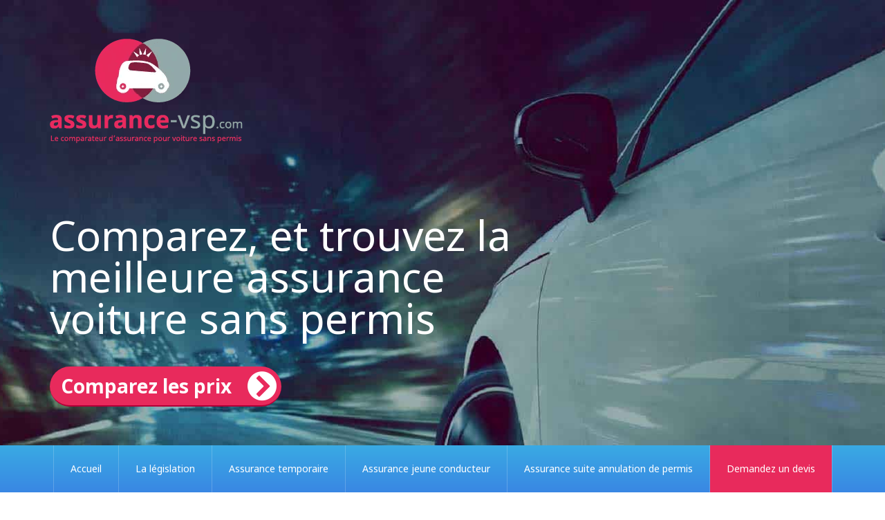

--- FILE ---
content_type: text/html; charset=utf-8
request_url: https://assurance-vsp.com/
body_size: 12940
content:
<!DOCTYPE html><html lang="en"><head><meta charSet="utf-8"/><meta name="viewport" content="width=device-width, initial-scale=1"/><link rel="stylesheet" href="/_next/static/css/acee0cc32d52554b.css" data-precedence="next"/><link rel="stylesheet" href="/_next/static/css/45c5abec302b4011.css" data-precedence="next"/><link rel="stylesheet" href="/_next/static/css/4108757984ef26fd.css" data-precedence="next"/><link rel="preload" as="script" fetchPriority="low" href="/_next/static/chunks/webpack-493d5061e0c3c7bb.js"/><script src="/_next/static/chunks/fd9d1056-863aaee8c09f98cf.js" async=""></script><script src="/_next/static/chunks/23-fe9fdb265e222331.js" async=""></script><script src="/_next/static/chunks/main-app-6de3c3100b91a0a9.js" async=""></script><script src="/_next/static/chunks/648-9e3e024384e93ffa.js" async=""></script><script src="/_next/static/chunks/59-13a2ce07f0265e86.js" async=""></script><script src="/_next/static/chunks/app/page-a386896db338463c.js" async=""></script><title>Assurance Voiture Sans Permis - Assurance-VSP.com</title><meta name="description" content="Assurance voiture Sans Permis : Comparez simplement les devis en moins de 2 min. Comparez +100 formules gratuitement sur Assurance-VSP.com."/><link rel="icon" href="/favicon.ico" type="image/x-icon" sizes="32x32"/><meta name="next-size-adjust"/><script src="/_next/static/chunks/polyfills-78c92fac7aa8fdd8.js" noModule=""></script></head><body class="flex flex-col justify-between h-[100vh] __className_12ed44 "><header class="text-white p-2 pb-8 md:p-14"><div class="header container flex flex-col items-start space-y-10"><a class="logo" href="/" title="Retourner à la page d&#x27;accueil d&#x27;Assurance VSP .com"><img alt="logo" loading="lazy" width="279" height="151" decoding="async" data-nimg="1" style="color:transparent" srcSet="/_next/image?url=%2Fimg%2Flogo_assurance-vsp.png&amp;w=384&amp;q=75 1x, /_next/image?url=%2Fimg%2Flogo_assurance-vsp.png&amp;w=640&amp;q=75 2x" src="/_next/image?url=%2Fimg%2Flogo_assurance-vsp.png&amp;w=640&amp;q=75"/></a><h1 class=" md:text-5xl md:text-6xl lg:w-3/4 xl:w-2/3 text-white font-normal">Comparez, et trouvez la meilleure assurance voiture sans permis</h1><a class=" button transition-[0.3s] bg-accent hover: p-1 pl-4 pr-1 rounded-[99px] font-bold text-xl text-white w-fit flex flex-row items-center space-x-5 border-b-2 border-b-accent-dark" href="/devis"><p class="text-white whitespace-nowrap">Comparez les prix</p><i class="icofont-circled-right text-5xl"></i></a></div></header><nav class="bg-gradient text-white text-sm"><div class="flex flex justify-end items-center p-6 md:hidden"><button class="focus:outline-none" role="button" aria-label="menu mobile bouton"><svg class="w-6 h-6" fill="none" stroke="currentColor" viewBox="0 0 24 24" xmlns="http://www.w3.org/2000/svg"><path stroke-linecap="round" stroke-linejoin="round" stroke-width="2" d="M4 6h16M4 12h16m-7 6h7"></path></svg></button></div><ul class="transition-all duration-500 text-xl md:text-sm flex items-center justify-center transform max-h-0 opacity-0 md:max-h-fit md:opacity-100 overflow-hidden flex-col md:flex-row justify-center md:flex-wrap"><li class="nav-li"><a href="/" class="nav-a">Accueil</a></li><li class="nav-li"><a href="/legislation" class="nav-a">La législation</a></li><li class="nav-li"><a href="/temporaire" class="nav-a">Assurance temporaire</a></li><li class="nav-li"><a href="/jeune-conducteur" class="nav-a">Assurance jeune conducteur</a></li><li class="nav-li"><a href="/annulation-permis" class="nav-a">Assurance suite annulation de permis</a></li><li class="nav-li"><a href="/devis" class="nav-a last">Demandez un devis</a></li></ul></nav><div class="container mx-auto my-10"><div class="w-full md:w-[66.66666667%] md:ml-[33.33333333%]"><div class="presentation"><img alt="voiture sans permis assurances" loading="lazy" width="620" height="543" decoding="async" data-nimg="1" class="car-top hidden md:block" style="color:transparent" srcSet="/_next/image?url=%2Fimg%2Fcar-top.jpg&amp;w=640&amp;q=75 1x, /_next/image?url=%2Fimg%2Fcar-top.jpg&amp;w=1920&amp;q=75 2x" src="/_next/image?url=%2Fimg%2Fcar-top.jpg&amp;w=1920&amp;q=75"/><a href="/devis" class="logo-presentation-link"><img alt="logo-presentation" loading="lazy" width="588" height="92" decoding="async" data-nimg="1" style="color:transparent" srcSet="/_next/image?url=%2Fimg%2Flogo-presentation.jpg&amp;w=640&amp;q=75 1x, /_next/image?url=%2Fimg%2Flogo-presentation.jpg&amp;w=1200&amp;q=75 2x" src="/_next/image?url=%2Fimg%2Flogo-presentation.jpg&amp;w=1200&amp;q=75"/></a><h2 class="font-bold text-2xl text-gray-400 mb-5">Trouvez votre assurance voiture sans permis au meilleur prix</h2><div class="flex flex-col lg:flex-row space-y-4 lg:space-y-0 lg:space-x-4 mb-5"><div class="lg:w-1/2"><p><b>Assurance-VSP.com vous trouve le meilleur prix pour assurer votre voiture sans permis. Nous proposons à nos clients de comparer simplement et rapidement des centaines de devis de plusieurs compagnies d&#x27;assurances dédiées à la voiture sans permis. Le comparateur d&#x27;Assurance VSP est entièrement gratuit et nous vous engagera pas !</b></p></div><div class="lg:w-1/2"><p>Le marché des voitures sans permis, autrement appelées VSP, s&#x27;est développé au cours de ces 10 dernières années. Les voitures sans permis font surtout fureur en ville. Les avantages sont nombreux : La vitesse limitée à 45 km/h est idéale pour les citadins et le stationnement de ces voitures compactes est aisé ! Le prix moyen d&#x27;une voiture sans permis neuve est de 10 000 euros.</p></div></div><div class="flex flex-row lg:justify-end justify-center w-full "><a class=" button transition-[0.3s] bg-accent hover: p-1 pl-4 pr-1 rounded-[99px] font-bold text-xl text-white w-fit flex flex-row items-center space-x-5 border-b-2 border-b-accent-dark" href="/devis"><p class="text-white whitespace-nowrap">Comparez les prix</p><i class="icofont-circled-right text-5xl"></i></a></div></div></div></div><div style="background-image:url(&#x27;/img/paper/paper.jpg&#x27;)" class="pourquoi-choisir flex flex-col my-20"><img alt="assurance voiture sans permis" loading="lazy" width="1920" height="1080" decoding="async" data-nimg="1" class="w-[100vw]" style="color:transparent" srcSet="/_next/image?url=%2Fimg%2Fpaper%2Fpaper-top.jpg&amp;w=1920&amp;q=75 1x, /_next/image?url=%2Fimg%2Fpaper%2Fpaper-top.jpg&amp;w=3840&amp;q=75 2x" src="/_next/image?url=%2Fimg%2Fpaper%2Fpaper-top.jpg&amp;w=3840&amp;q=75"/><div class="flex flex-col container items-center space-y-8 p-8"><h2 class="text-secondary text-center text-3xl font-bold">Pourquoi nous choisir ?</h2><ul class="flex flex-col md:flex-row justify-evenly space-y-12 md:space-y-0 items-center"><li class="text-center flex flex-col space-y-4 items-center"><img alt="pictogramme rapide" loading="lazy" width="154" height="153" decoding="async" data-nimg="1" style="color:transparent" srcSet="/_next/image?url=%2Fimg%2Frapide.png&amp;w=256&amp;q=75 1x, /_next/image?url=%2Fimg%2Frapide.png&amp;w=384&amp;q=75 2x" src="/_next/image?url=%2Fimg%2Frapide.png&amp;w=384&amp;q=75"/><h3 class="text-4xl font-bold text-gray-400">Rapide</h3><p>Comparez des centaines d&#x27;offres en moins de 2 minutes.</p></li><li class="text-center flex flex-col space-y-4 items-center"><img alt="pictogramme rapide" loading="lazy" width="154" height="153" decoding="async" data-nimg="1" style="color:transparent" srcSet="/_next/image?url=%2Fimg%2Fsimple.png&amp;w=256&amp;q=75 1x, /_next/image?url=%2Fimg%2Fsimple.png&amp;w=384&amp;q=75 2x" src="/_next/image?url=%2Fimg%2Fsimple.png&amp;w=384&amp;q=75"/><h3 class="text-4xl font-bold text-gray-400">Simple</h3><p>Le comparateur de devis est simple et rapide.</p></li><li class="text-center flex flex-col space-y-4 items-center"><img alt="pictogramme rapide" loading="lazy" width="154" height="153" decoding="async" data-nimg="1" style="color:transparent" srcSet="/_next/image?url=%2Fimg%2Fgratuit.png&amp;w=256&amp;q=75 1x, /_next/image?url=%2Fimg%2Fgratuit.png&amp;w=384&amp;q=75 2x" src="/_next/image?url=%2Fimg%2Fgratuit.png&amp;w=384&amp;q=75"/><h3 class="text-4xl font-bold text-gray-400">Gratuit</h3><p>Comparateur de devis 100% gratuit, et sans engagement.</p></li><li class="text-center flex flex-col space-y-4 items-center"><img alt="pictogramme rapide" loading="lazy" width="154" height="153" decoding="async" data-nimg="1" style="color:transparent" srcSet="/_next/image?url=%2Fimg%2Feco.png&amp;w=256&amp;q=75 1x, /_next/image?url=%2Fimg%2Feco.png&amp;w=384&amp;q=75 2x" src="/_next/image?url=%2Fimg%2Feco.png&amp;w=384&amp;q=75"/><h3 class="text-4xl font-bold text-gray-400">Économique</h3><p>Trouvez l&#x27;offre avec le meilleur rapport garantie / prix.</p></li></ul><a class=" button transition-[0.3s] bg-accent hover: p-1 pl-4 pr-1 rounded-[99px] font-bold text-xl text-white w-fit flex flex-row items-center space-x-5 border-b-2 border-b-accent-dark" href="/devis"><p class="text-white whitespace-nowrap">Comparez les prix</p><i class="icofont-circled-right text-5xl"></i></a></div><img alt="assurance voture sans permis " loading="lazy" width="1920" height="1080" decoding="async" data-nimg="1" class="w-[100vw]" style="color:transparent" srcSet="/_next/image?url=%2Fimg%2Fpaper%2Fpaper-bottom.jpg&amp;w=1920&amp;q=75 1x, /_next/image?url=%2Fimg%2Fpaper%2Fpaper-bottom.jpg&amp;w=3840&amp;q=75 2x" src="/_next/image?url=%2Fimg%2Fpaper%2Fpaper-bottom.jpg&amp;w=3840&amp;q=75"/></div><section class="marque flex flex-col md:flex-row container justify-evenly space-x-0 space-y-8 md:space-y-0 md:space-x-8"><div class="bg-gray-200 md:w-1/3 w-full text-sm"><div><h2 class="font-bold text-white bg-secondary p-4 text-center text-xl mt-0">Comment assurer une voiture sans permis ?</h2><img alt="Assurance voiture sans permis femme au volant" loading="lazy" width="1920" height="1080" decoding="async" data-nimg="1" style="color:transparent" srcSet="/_next/image?url=%2Fimg%2Ffemme-voiture-assurance.jpg&amp;w=1920&amp;q=75 1x, /_next/image?url=%2Fimg%2Ffemme-voiture-assurance.jpg&amp;w=3840&amp;q=75 2x" src="/_next/image?url=%2Fimg%2Ffemme-voiture-assurance.jpg&amp;w=3840&amp;q=75"/><div data-test="feature" class="p-4"><p><span style="color:rgb(81, 94, 94)">La voiture sans permis est le </span><b class="text-secondary">véhicule idéal pour les conducteurs réalisant des trajets de courte distance</b><span style="color:rgb(81, 94, 94)">. Les assurances auto ont suivi l&#x27;évolution du marché automobile et proposent À présent des assurances spécialisées sur mesure.</span><br/><br/><span style="color:rgb(81, 94, 94)">Les VSP </span><b class="text-secondary">ne sont pas considérées comme des véhicules À risques</b><span style="color:rgb(81, 94, 94)"> par toutes les compagnies. </span><b class="text-secondary">Le prix des assurances est abordable</b><span style="color:rgb(81, 94, 94)"> puisqu&#x27;il est enregistré que les vols sont rares et que les sinistres sont généralement sans gravité.</span><br/><br/><span style="color:rgb(81, 94, 94)">La voiture sans permis séduit de nombreux conducteurs, jeunes, moins jeunes, des conducteurs résiliés, malusés... Cette voiture est cependant soumise À une réglementation concernant son assurance. Il est </span><b class="text-secondary">obligatoire en France d&#x27;assurer une voiture sans permis.</b><br/><br/><b class="text-secondary">Le Tiers</b><br/><span style="color:rgb(81, 94, 94)">Le tiers constitue la garantie minimale légale en matière de protection. Il est obligatoire d&#x27;être couvert par une assurance responsabilité civile. Le tiers permet à l&#x27;assuré une prise en charge de son assurance auto voiture sans permis en cas de dégâts matériels et corporels causés aux tiers et aux passagers.</span><br/><br/><span style="color:rgb(81, 94, 94)">L&#x27;assurance au tiers reste très limitée en termes de protection, mais s&#x27;avère très avantageuse en termes de tarif.</span><br/><br/><b class="text-secondary">Le Tous Risques</b><br/><span style="color:rgb(81, 94, 94)">Le tous risques propose des protections beaucoup plus étendues que les contrats d&#x27;assurance au tiers. Cependant, ses cotisations sont plus élevées. Le tous risques reste très conseillé dans le cadre d&#x27;une voiture sans permis neuve, encore cotée à l&#x27;argus.</span><br/><br/><span style="color:rgb(81, 94, 94)">Le tous risques couvre les dommages, que le conducteur soit responsable, partiellement responsable ou bien non responsable. Pour certaines protections, il existe des franchises plus basses et des délais de remboursement bien moins longs que dans le cadre d&#x27;un contrat au tiers.</span></p></div></div></div><div class="flex flex-col md:w-2/3 w-full space-y-8"><div class="bloc-marque"><h2 class="text-3xl font-bold text-secondary mt-0">Les marques de voiture sans permis</h2><div data-test="feature" class="w-full"><ul class="grid grid-cols-2 sm:grid-cols-2 md:grid-cols-3 lg:grid-cols-3 gap-7"><li class="bg-gray-100 text-center h-[3em] font-bold text-secondary"><a class="flex flex-row justify-center items-center h-full w-full hover:bg-secondary hover:text-white transition-[.1s]" href="/aixam">AIXAM</a></li><li class="bg-gray-100 text-center h-[3em] font-bold text-secondary"><a class="flex flex-row justify-center items-center h-full w-full hover:bg-secondary hover:text-white transition-[.1s]" href="/bellier">BELLIER</a></li><li class="bg-gray-100 text-center h-[3em] font-bold text-secondary"><a class="flex flex-row justify-center items-center h-full w-full hover:bg-secondary hover:text-white transition-[.1s]" href="/casalini">CASALINI</a></li><li class="bg-gray-100 text-center h-[3em] font-bold text-secondary"><a class="flex flex-row justify-center items-center h-full w-full hover:bg-secondary hover:text-white transition-[.1s]" href="/chatenet">CHATENET</a></li><li class="bg-gray-100 text-center h-[3em] font-bold text-secondary"><a class="flex flex-row justify-center items-center h-full w-full hover:bg-secondary hover:text-white transition-[.1s]" href="/courb">COURB</a></li><li class="bg-gray-100 text-center h-[3em] font-bold text-secondary"><a class="flex flex-row justify-center items-center h-full w-full hover:bg-secondary hover:text-white transition-[.1s]" href="/grecav">GRECAV</a></li><li class="bg-gray-100 text-center h-[3em] font-bold text-secondary"><a class="flex flex-row justify-center items-center h-full w-full hover:bg-secondary hover:text-white transition-[.1s]" href="/ligier">LIGIER</a></li><li class="bg-gray-100 text-center h-[3em] font-bold text-secondary"><a class="flex flex-row justify-center items-center h-full w-full hover:bg-secondary hover:text-white transition-[.1s]" href="/microcar">MICROCAR</a></li><li class="bg-gray-100 text-center h-[3em] font-bold text-secondary"><a class="flex flex-row justify-center items-center h-full w-full hover:bg-secondary hover:text-white transition-[.1s]" href="/noun">NOUN</a></li><li class="bg-gray-100 text-center h-[3em] font-bold text-secondary"><a class="flex flex-row justify-center items-center h-full w-full hover:bg-secondary hover:text-white transition-[.1s]" href="/renault">RENAULT</a></li><li class="bg-gray-100 text-center h-[3em] font-bold text-secondary"><a class="flex flex-row justify-center items-center h-full w-full hover:bg-secondary hover:text-white transition-[.1s]" href="/secma">SECMA</a></li><li class="bg-gray-100 text-center h-[3em] font-bold text-secondary"><a class="flex flex-row justify-center items-center h-full w-full hover:bg-secondary hover:text-white transition-[.1s]" href="/simpa-jdm">SIMPA JDM</a></li></ul></div></div><div class="bloc-tableau"><h2 class="text-3xl font-bold text-secondary">Le tableau des marques d&#x27;assurances</h2><div class="flex flex-col lg:flex-row lg:space-x-4 space-y-4 items-center lg:items-start lg:space-y-0"><div class="overflow-x-auto w-full" data-test="feature"><table class="w-full table-auto overflow-x-auto text-sm border-collapse"><thead class="bg-gradient text-white"><tr><th class="p-2 font-semibold border-0">Assurances</th><th class="p-2 font-semibold border-0">Assure t&#x27;elle les VSP ?</th></tr></thead><tbody class="text-secondary font-bold bg-gray-200"><tr class="border-t-2 border-t-secondary"><td style="height:4em;padding-left:1em;text-align:left;font-size:0.875rem" class="border-0"><a href="allianz">Allianz</a></td><td style="height:4em;padding-left:1em;text-align:center;font-size:0.875rem" class="border-0">OUI</td></tr><tr class="border-t-2 border-t-secondary"><td style="height:4em;padding-left:1em;text-align:left;font-size:0.875rem" class="border-0"><a href="april">April</a></td><td style="height:4em;padding-left:1em;text-align:center;font-size:0.875rem" class="border-0">OUI</td></tr><tr class="border-t-2 border-t-secondary"><td style="height:4em;padding-left:1em;text-align:left;font-size:0.875rem" class="border-0"><a href="assu2000">Assu 2000</a></td><td style="height:4em;padding-left:1em;text-align:center;font-size:0.875rem" class="border-0">OUI</td></tr><tr class="border-t-2 border-t-secondary"><td style="height:4em;padding-left:1em;text-align:left;font-size:0.875rem" class="border-0"><a href="axa">Axa</a></td><td style="height:4em;padding-left:1em;text-align:center;font-size:0.875rem" class="border-0">OUI</td></tr><tr class="border-t-2 border-t-secondary"><td style="height:4em;padding-left:1em;text-align:left;font-size:0.875rem" class="border-0"><a href="bnp-paribas">Bnp Assurance</a></td><td style="height:4em;padding-left:1em;text-align:center;font-size:0.875rem" class="border-0">OUI</td></tr><tr class="border-t-2 border-t-secondary"><td style="height:4em;padding-left:1em;text-align:left;font-size:0.875rem" class="border-0"><a href="caisse-epargne">Caisse d'Epargne</a></td><td style="height:4em;padding-left:1em;text-align:center;font-size:0.875rem" class="border-0">NON</td></tr><tr class="border-t-2 border-t-secondary"><td style="height:4em;padding-left:1em;text-align:left;font-size:0.875rem" class="border-0"><a href="credit-agricole">Credit Agricole</a></td><td style="height:4em;padding-left:1em;text-align:center;font-size:0.875rem" class="border-0">OUI</td></tr><tr class="border-t-2 border-t-secondary"><td style="height:4em;padding-left:1em;text-align:left;font-size:0.875rem" class="border-0"><a href="credit-mutuel">Credit Mutuel</a></td><td style="height:4em;padding-left:1em;text-align:center;font-size:0.875rem" class="border-0">OUI</td></tr><tr class="border-t-2 border-t-secondary"><td style="height:4em;padding-left:1em;text-align:left;font-size:0.875rem" class="border-0"><a href="direct-assurance">Direct Assurance</a></td><td style="height:4em;padding-left:1em;text-align:center;font-size:0.875rem" class="border-0">NON</td></tr><tr class="border-t-2 border-t-secondary"><td style="height:4em;padding-left:1em;text-align:left;font-size:0.875rem" class="border-0"><a href="euro-assurance">Euro Assurance</a></td><td style="height:4em;padding-left:1em;text-align:center;font-size:0.875rem" class="border-0">OUI
</td></tr></tbody></table></div><div class="overflow-x-auto w-full" data-test="feature"><table class="w-full table-auto overflow-x-auto text-sm border-collapse"><thead class="bg-gradient text-white"><tr><th class="p-2 font-semibold border-0">Assurances</th><th class="p-2 font-semibold border-0">Asure t&#x27;elle les VSP ?</th></tr></thead><tbody class="text-secondary font-bold bg-gray-200"><tr class="border-t-2 border-t-secondary"><td style="height:4em;padding-left:1em;text-align:left;font-size:0.875rem" class="border-0"><a href="/gmf">Gmf</a></td><td style="height:4em;padding-left:1em;text-align:center;font-size:0.875rem" class="border-0">OUI</td></tr><tr class="border-t-2 border-t-secondary"><td style="height:4em;padding-left:1em;text-align:left;font-size:0.875rem" class="border-0"><a href="/groupama">Groupama</a></td><td style="height:4em;padding-left:1em;text-align:center;font-size:0.875rem" class="border-0">OUI</td></tr><tr class="border-t-2 border-t-secondary"><td style="height:4em;padding-left:1em;text-align:left;font-size:0.875rem" class="border-0"><a href="/la-banque-postale">La Banque Postale</a></td><td style="height:4em;padding-left:1em;text-align:center;font-size:0.875rem" class="border-0">NON</td></tr><tr class="border-t-2 border-t-secondary"><td style="height:4em;padding-left:1em;text-align:left;font-size:0.875rem" class="border-0"><a href="/maaf">Maaf</a></td><td style="height:4em;padding-left:1em;text-align:center;font-size:0.875rem" class="border-0">OUI</td></tr><tr class="border-t-2 border-t-secondary"><td style="height:4em;padding-left:1em;text-align:left;font-size:0.875rem" class="border-0"><a href="/macif">Macif</a></td><td style="height:4em;padding-left:1em;text-align:center;font-size:0.875rem" class="border-0">OUI</td></tr><tr class="border-t-2 border-t-secondary"><td style="height:4em;padding-left:1em;text-align:left;font-size:0.875rem" class="border-0"><a href="/maif">Maif</a></td><td style="height:4em;padding-left:1em;text-align:center;font-size:0.875rem" class="border-0">OUI</td></tr><tr class="border-t-2 border-t-secondary"><td style="height:4em;padding-left:1em;text-align:left;font-size:0.875rem" class="border-0"><a href="/matmut">Matmut</a></td><td style="height:4em;padding-left:1em;text-align:center;font-size:0.875rem" class="border-0">OUI</td></tr><tr class="border-t-2 border-t-secondary"><td style="height:4em;padding-left:1em;text-align:left;font-size:0.875rem" class="border-0"><a href="/mma">MMA</a></td><td style="height:4em;padding-left:1em;text-align:center;font-size:0.875rem" class="border-0">OUI</td></tr><tr class="border-t-2 border-t-secondary"><td style="height:4em;padding-left:1em;text-align:left;font-size:0.875rem" class="border-0"><a href="/pacifica">Pacifica</a></td><td style="height:4em;padding-left:1em;text-align:center;font-size:0.875rem" class="border-0">OUI</td></tr><tr class="border-t-2 border-t-secondary"><td style="height:4em;padding-left:1em;text-align:left;font-size:0.875rem" class="border-0"><a href="/solly-azar">Solly Azar</a></td><td style="height:4em;padding-left:1em;text-align:center;font-size:0.875rem" class="border-0">OUI</td></tr></tbody></table></div></div></div></div></section><footer><div class="footer-top"><div class="container mx-auto flex flex-wrap"><div class="w-full lg:w-1/2 titre-prestep-footer"><h2 class="text-4xl font-bold text-secondary text-center lg:text-right"><small class="text-4xl text-gray-400 font-normal">Comment trouver votre</small><br/>assurance voiture sans permis la moins chère ?</h2></div><div class="hidden lg:block w-full lg:w-1/2 img-prestep-footer"><img alt="image footer voiture sans permis" loading="lazy" width="473" height="348" decoding="async" data-nimg="1" class="car-bottom relative my-[-70px] hidden md:block" style="color:transparent" srcSet="/_next/image?url=%2Fimg%2Fvoiture-sans-permis.png&amp;w=640&amp;q=75 1x, /_next/image?url=%2Fimg%2Fvoiture-sans-permis.png&amp;w=1080&amp;q=75 2x" src="/_next/image?url=%2Fimg%2Fvoiture-sans-permis.png&amp;w=1080&amp;q=75"/></div></div></div><div class="footer-middle"><div class="container mx-auto"><div class="w-full lg:w-1/2 py-8 text-right flex justify-center lg:justify-end"><a class=" button transition-[0.3s] bg-accent hover: p-1 pl-4 pr-1 rounded-[99px] font-bold text-xl text-white w-fit flex flex-row items-center space-x-5 border-b-2 border-b-accent-dark" href="/devis"><p class="text-white whitespace-nowrap">Comparez les prix</p><i class="icofont-circled-right text-5xl"></i></a></div></div></div><div class="footer-bottom"><div class="flex flex-col md:flex-row text-sm justify-between container p-8 text-gray-400"><p>Assurance-VSP.com, <a href="/" class="text-secondary">Le comparateur d&#x27;assurances voiture sans permis</a>. 20-10-2015 / <!-- -->20<!-- -->-<!-- -->01<!-- -->-<!-- -->2026</p><div class="flex flex-row space-x-1"><a class="a-footer" href="/presse">Presse</a><p>/</p><a class="a-footer" href="/mentions-legales" rel="nofollow">Mentions légales</a><p>/</p><a class="a-footer" href="/conditions-generales-d-utilisation" rel="nofollow">Conditions générales d&#x27;utilisation</a><p>/</p><a class="a-footer" href="/contact">Contact</a></div></div></div></footer><script src="/_next/static/chunks/webpack-493d5061e0c3c7bb.js" async=""></script><script>(self.__next_f=self.__next_f||[]).push([0]);self.__next_f.push([2,null])</script><script>self.__next_f.push([1,"1:HL[\"/_next/static/media/0e790e04fd40ad16-s.p.woff2\",\"font\",{\"crossOrigin\":\"\",\"type\":\"font/woff2\"}]\n2:HL[\"/_next/static/media/6625e584212341ab-s.p.woff2\",\"font\",{\"crossOrigin\":\"\",\"type\":\"font/woff2\"}]\n3:HL[\"/_next/static/css/acee0cc32d52554b.css\",\"style\"]\n4:HL[\"/_next/static/css/45c5abec302b4011.css\",\"style\"]\n5:HL[\"/_next/static/css/4108757984ef26fd.css\",\"style\"]\n"])</script><script>self.__next_f.push([1,"6:I[5751,[],\"\"]\n9:I[9275,[],\"\"]\na:I[1343,[],\"\"]\nc:I[6130,[],\"\"]\nd:[]\n"])</script><script>self.__next_f.push([1,"0:[[[\"$\",\"link\",\"0\",{\"rel\":\"stylesheet\",\"href\":\"/_next/static/css/acee0cc32d52554b.css\",\"precedence\":\"next\",\"crossOrigin\":\"$undefined\"}]],[\"$\",\"$L6\",null,{\"buildId\":\"mDvpQoiNk6UEXoInjaUkg\",\"assetPrefix\":\"\",\"initialCanonicalUrl\":\"/\",\"initialTree\":[\"\",{\"children\":[\"__PAGE__\",{}]},\"$undefined\",\"$undefined\",true],\"initialSeedData\":[\"\",{\"children\":[\"__PAGE__\",{},[[\"$L7\",\"$L8\"],null],null]},[[\"$\",\"html\",null,{\"lang\":\"en\",\"children\":[[\"$\",\"body\",null,{\"className\":\"flex flex-col justify-between h-[100vh] __className_12ed44 \",\"children\":[\"$\",\"$L9\",null,{\"parallelRouterKey\":\"children\",\"segmentPath\":[\"children\"],\"error\":\"$undefined\",\"errorStyles\":\"$undefined\",\"errorScripts\":\"$undefined\",\"template\":[\"$\",\"$La\",null,{}],\"templateStyles\":\"$undefined\",\"templateScripts\":\"$undefined\",\"notFound\":[[\"$\",\"title\",null,{\"children\":\"404: This page could not be found.\"}],[\"$\",\"div\",null,{\"style\":{\"fontFamily\":\"system-ui,\\\"Segoe UI\\\",Roboto,Helvetica,Arial,sans-serif,\\\"Apple Color Emoji\\\",\\\"Segoe UI Emoji\\\"\",\"height\":\"100vh\",\"textAlign\":\"center\",\"display\":\"flex\",\"flexDirection\":\"column\",\"alignItems\":\"center\",\"justifyContent\":\"center\"},\"children\":[\"$\",\"div\",null,{\"children\":[[\"$\",\"style\",null,{\"dangerouslySetInnerHTML\":{\"__html\":\"body{color:#000;background:#fff;margin:0}.next-error-h1{border-right:1px solid rgba(0,0,0,.3)}@media (prefers-color-scheme:dark){body{color:#fff;background:#000}.next-error-h1{border-right:1px solid rgba(255,255,255,.3)}}\"}}],[\"$\",\"h1\",null,{\"className\":\"next-error-h1\",\"style\":{\"display\":\"inline-block\",\"margin\":\"0 20px 0 0\",\"padding\":\"0 23px 0 0\",\"fontSize\":24,\"fontWeight\":500,\"verticalAlign\":\"top\",\"lineHeight\":\"49px\"},\"children\":\"404\"}],[\"$\",\"div\",null,{\"style\":{\"display\":\"inline-block\"},\"children\":[\"$\",\"h2\",null,{\"style\":{\"fontSize\":14,\"fontWeight\":400,\"lineHeight\":\"49px\",\"margin\":0},\"children\":\"This page could not be found.\"}]}]]}]}]],\"notFoundStyles\":[],\"styles\":[[\"$\",\"link\",\"0\",{\"rel\":\"stylesheet\",\"href\":\"/_next/static/css/45c5abec302b4011.css\",\"precedence\":\"next\",\"crossOrigin\":\"$undefined\"}],[\"$\",\"link\",\"1\",{\"rel\":\"stylesheet\",\"href\":\"/_next/static/css/4108757984ef26fd.css\",\"precedence\":\"next\",\"crossOrigin\":\"$undefined\"}]]}]}],false]}],null],null],\"couldBeIntercepted\":false,\"initialHead\":[false,\"$Lb\"],\"globalErrorComponent\":\"$c\",\"missingSlots\":\"$Wd\"}]]\n"])</script><script>self.__next_f.push([1,"b:[[\"$\",\"meta\",\"0\",{\"name\":\"viewport\",\"content\":\"width=device-width, initial-scale=1\"}],[\"$\",\"meta\",\"1\",{\"charSet\":\"utf-8\"}],[\"$\",\"title\",\"2\",{\"children\":\"Assurance Voiture Sans Permis - Assurance-VSP.com\"}],[\"$\",\"meta\",\"3\",{\"name\":\"description\",\"content\":\"Assurance voiture Sans Permis : Comparez simplement les devis en moins de 2 min. Comparez +100 formules gratuitement sur Assurance-VSP.com.\"}],[\"$\",\"link\",\"4\",{\"rel\":\"icon\",\"href\":\"/favicon.ico\",\"type\":\"image/x-icon\",\"sizes\":\"32x32\"}],[\"$\",\"meta\",\"5\",{\"name\":\"next-size-adjust\"}]]\n7:null\n"])</script><script>self.__next_f.push([1,"e:I[8173,[\"648\",\"static/chunks/648-9e3e024384e93ffa.js\",\"59\",\"static/chunks/59-13a2ce07f0265e86.js\",\"931\",\"static/chunks/app/page-a386896db338463c.js\"],\"Image\"]\nf:I[4787,[\"648\",\"static/chunks/648-9e3e024384e93ffa.js\",\"59\",\"static/chunks/59-13a2ce07f0265e86.js\",\"931\",\"static/chunks/app/page-a386896db338463c.js\"],\"default\"]\n10:I[145,[\"648\",\"static/chunks/648-9e3e024384e93ffa.js\",\"59\",\"static/chunks/59-13a2ce07f0265e86.js\",\"931\",\"static/chunks/app/page-a386896db338463c.js\"],\"default\"]\n11:I[7318,[\"648\",\"static/chunks/648-9e3e024384e93ffa.js\",\"59\",\"static/chunks/59-13a2ce07f0265e86.js\",\"931\",\"static/chunks/app/page-a386896db338463c.js\"],\"default\"]\n"])</script><script>self.__next_f.push([1,"8:[[\"$\",\"header\",null,{\"className\":\"text-white p-2 pb-8 md:p-14\",\"children\":[\"$\",\"div\",null,{\"className\":\"header container flex flex-col items-start space-y-10\",\"children\":[[\"$\",\"a\",null,{\"className\":\"logo\",\"href\":\"/\",\"title\":\"Retourner à la page d'accueil d'Assurance VSP .com\",\"children\":[\"$\",\"$Le\",null,{\"src\":\"/img/logo_assurance-vsp.png\",\"alt\":\"logo\",\"width\":279,\"height\":151}]}],[\"$\",\"h1\",null,{\"className\":\" md:text-5xl md:text-6xl lg:w-3/4 xl:w-2/3 text-white font-normal\",\"children\":\"Comparez, et trouvez la meilleure assurance voiture sans permis\"}],[\"$\",\"a\",null,{\"className\":\" button transition-[0.3s] bg-accent hover: p-1 pl-4 pr-1 rounded-[99px] font-bold text-xl text-white w-fit flex flex-row items-center space-x-5 border-b-2 border-b-accent-dark\",\"href\":\"/devis\",\"children\":[[\"$\",\"p\",null,{\"className\":\"text-white whitespace-nowrap\",\"children\":\"Comparez les prix\"}],[\"$\",\"i\",null,{\"className\":\"icofont-circled-right text-5xl\"}]]}]]}]}],[\"$\",\"$Lf\",null,{\"hideBanner\":true}],[\"$\",\"div\",null,{\"className\":\"container mx-auto my-10\",\"children\":[[\"$\",\"div\",\"46c2062a-dd5a-414f-9720-d62e2e5f67bf\",{\"className\":\"w-full md:w-[66.66666667%] md:ml-[33.33333333%]\",\"children\":[\"$\",\"div\",null,{\"className\":\"presentation\",\"children\":[[\"$\",\"$Le\",null,{\"src\":\"/img/car-top.jpg\",\"alt\":\"voiture sans permis assurances\",\"width\":620,\"height\":543,\"className\":\"car-top hidden md:block\"}],[\"$\",\"a\",null,{\"href\":\"/devis\",\"className\":\"logo-presentation-link\",\"children\":[\"$\",\"$Le\",null,{\"src\":\"/img/logo-presentation.jpg\",\"alt\":\"logo-presentation\",\"width\":588,\"height\":92}]}],[\"$\",\"h2\",null,{\"className\":\"font-bold text-2xl text-gray-400 mb-5\",\"children\":\"Trouvez votre assurance voiture sans permis au meilleur prix\"}],[\"$\",\"div\",null,{\"className\":\"flex flex-col lg:flex-row space-y-4 lg:space-y-0 lg:space-x-4 mb-5\",\"children\":[[\"$\",\"div\",null,{\"className\":\"lg:w-1/2\",\"children\":[\"$\",\"p\",null,{\"children\":[\"$\",\"b\",null,{\"children\":\"Assurance-VSP.com vous trouve le meilleur prix pour assurer votre voiture sans permis. Nous proposons à nos clients de comparer simplement et rapidement des centaines de devis de plusieurs compagnies d'assurances dédiées à la voiture sans permis. Le comparateur d'Assurance VSP est entièrement gratuit et nous vous engagera pas !\"}]}]}],[\"$\",\"div\",null,{\"className\":\"lg:w-1/2\",\"children\":[\"$\",\"p\",null,{\"children\":\"Le marché des voitures sans permis, autrement appelées VSP, s'est développé au cours de ces 10 dernières années. Les voitures sans permis font surtout fureur en ville. Les avantages sont nombreux : La vitesse limitée à 45 km/h est idéale pour les citadins et le stationnement de ces voitures compactes est aisé ! Le prix moyen d'une voiture sans permis neuve est de 10 000 euros.\"}]}]]}],[\"$\",\"div\",null,{\"className\":\"flex flex-row lg:justify-end justify-center w-full \",\"children\":[\"$\",\"a\",null,{\"className\":\" button transition-[0.3s] bg-accent hover: p-1 pl-4 pr-1 rounded-[99px] font-bold text-xl text-white w-fit flex flex-row items-center space-x-5 border-b-2 border-b-accent-dark\",\"href\":\"/devis\",\"children\":[[\"$\",\"p\",null,{\"className\":\"text-white whitespace-nowrap\",\"children\":\"Comparez les prix\"}],[\"$\",\"i\",null,{\"className\":\"icofont-circled-right text-5xl\"}]]}]}]]}]}],\"$undefined\",\"$undefined\",\"$undefined\",\"$undefined\"]}],[\"$\",\"div\",null,{\"style\":{\"backgroundImage\":\"url('/img/paper/paper.jpg')\"},\"className\":\"pourquoi-choisir flex flex-col my-20\",\"children\":[[\"$\",\"$Le\",null,{\"src\":\"/img/paper/paper-top.jpg\",\"alt\":\"assurance voiture sans permis\",\"width\":1920,\"height\":1080,\"className\":\"w-[100vw]\"}],[\"$\",\"div\",null,{\"className\":\"flex flex-col container items-center space-y-8 p-8\",\"children\":[[\"$\",\"h2\",null,{\"className\":\"text-secondary text-center text-3xl font-bold\",\"children\":\"Pourquoi nous choisir ?\"}],[\"$\",\"ul\",null,{\"className\":\"flex flex-col md:flex-row justify-evenly space-y-12 md:space-y-0 items-center\",\"children\":[[\"$\",\"li\",null,{\"className\":\"text-center flex flex-col space-y-4 items-center\",\"children\":[[\"$\",\"$Le\",null,{\"src\":\"/img/rapide.png\",\"alt\":\"pictogramme rapide\",\"width\":154,\"height\":153}],[\"$\",\"h3\",null,{\"className\":\"text-4xl font-bold text-gray-400\",\"children\":\"Rapide\"}],[\"$\",\"p\",null,{\"children\":\"Comparez des centaines d'offres en moins de 2 minutes.\"}]]}],[\"$\",\"li\",null,{\"className\":\"text-center flex flex-col space-y-4 items-center\",\"children\":[[\"$\",\"$Le\",null,{\"src\":\"/img/simple.png\",\"alt\":\"pictogramme rapide\",\"width\":154,\"height\":153}],[\"$\",\"h3\",null,{\"className\":\"text-4xl font-bold text-gray-400\",\"children\":\"Simple\"}],[\"$\",\"p\",null,{\"children\":\"Le comparateur de devis est simple et rapide.\"}]]}],[\"$\",\"li\",null,{\"className\":\"text-center flex flex-col space-y-4 items-center\",\"children\":[[\"$\",\"$Le\",null,{\"src\":\"/img/gratuit.png\",\"alt\":\"pictogramme rapide\",\"width\":154,\"height\":153}],[\"$\",\"h3\",null,{\"className\":\"text-4xl font-bold text-gray-400\",\"children\":\"Gratuit\"}],[\"$\",\"p\",null,{\"children\":\"Comparateur de devis 100% gratuit, et sans engagement.\"}]]}],[\"$\",\"li\",null,{\"className\":\"text-center flex flex-col space-y-4 items-center\",\"children\":[[\"$\",\"$Le\",null,{\"src\":\"/img/eco.png\",\"alt\":\"pictogramme rapide\",\"width\":154,\"height\":153}],[\"$\",\"h3\",null,{\"className\":\"text-4xl font-bold text-gray-400\",\"children\":\"Économique\"}],[\"$\",\"p\",null,{\"children\":\"Trouvez l'offre avec le meilleur rapport garantie / prix.\"}]]}]]}],[\"$\",\"a\",null,{\"className\":\" button transition-[0.3s] bg-accent hover: p-1 pl-4 pr-1 rounded-[99px] font-bold text-xl text-white w-fit flex flex-row items-center space-x-5 border-b-2 border-b-accent-dark\",\"href\":\"/devis\",\"children\":[[\"$\",\"p\",null,{\"className\":\"text-white whitespace-nowrap\",\"children\":\"Comparez les prix\"}],[\"$\",\"i\",null,{\"className\":\"icofont-circled-right text-5xl\"}]]}]]}],[\"$\",\"$Le\",null,{\"src\":\"/img/paper/paper-bottom.jpg\",\"alt\":\"assurance voture sans permis \",\"width\":1920,\"height\":1080,\"className\":\"w-[100vw]\"}]]}],[\"$\",\"section\",null,{\"className\":\"marque flex flex-col md:flex-row container justify-evenly space-x-0 space-y-8 md:space-y-0 md:space-x-8\",\"children\":[[\"$\",\"div\",null,{\"className\":\"bg-gray-200 md:w-1/3 w-full text-sm\",\"children\":[\"$undefined\",[\"$\",\"div\",\"ccf9c805-f1a7-45bf-a625-58a8182101ca\",{\"children\":[[\"$\",\"h2\",null,{\"className\":\"font-bold text-white bg-secondary p-4 text-center text-xl mt-0\",\"children\":\"Comment assurer une voiture sans permis ?\"}],[\"$\",\"$Le\",null,{\"src\":\"/img/femme-voiture-assurance.jpg\",\"alt\":\"Assurance voiture sans permis femme au volant\",\"width\":1920,\"height\":1080}],[\"$\",\"div\",\"ccf9c805-f1a7-45bf-a625-58a8182101ca\",{\"data-test\":\"feature\",\"className\":\"p-4\",\"children\":[\"$\",\"p\",null,{\"children\":[[\"$\",\"span\",\"0\",{\"style\":{\"color\":\"rgb(81, 94, 94)\"},\"children\":\"La voiture sans permis est le \"}],[\"$\",\"b\",\"1\",{\"className\":\"text-secondary\",\"children\":\"véhicule idéal pour les conducteurs réalisant des trajets de courte distance\"}],[\"$\",\"span\",\"2\",{\"style\":{\"color\":\"rgb(81, 94, 94)\"},\"children\":\". Les assurances auto ont suivi l'évolution du marché automobile et proposent À présent des assurances spécialisées sur mesure.\"}],[\"$\",\"br\",\"3\",{\"children\":\"$undefined\"}],[\"$\",\"br\",\"4\",{\"children\":\"$undefined\"}],[\"$\",\"span\",\"5\",{\"style\":{\"color\":\"rgb(81, 94, 94)\"},\"children\":\"Les VSP \"}],[\"$\",\"b\",\"6\",{\"className\":\"text-secondary\",\"children\":\"ne sont pas considérées comme des véhicules À risques\"}],[\"$\",\"span\",\"7\",{\"style\":{\"color\":\"rgb(81, 94, 94)\"},\"children\":\" par toutes les compagnies. \"}],[\"$\",\"b\",\"8\",{\"className\":\"text-secondary\",\"children\":\"Le prix des assurances est abordable\"}],[\"$\",\"span\",\"9\",{\"style\":{\"color\":\"rgb(81, 94, 94)\"},\"children\":\" puisqu'il est enregistré que les vols sont rares et que les sinistres sont généralement sans gravité.\"}],[\"$\",\"br\",\"10\",{\"children\":\"$undefined\"}],[\"$\",\"br\",\"11\",{\"children\":\"$undefined\"}],[\"$\",\"span\",\"12\",{\"style\":{\"color\":\"rgb(81, 94, 94)\"},\"children\":\"La voiture sans permis séduit de nombreux conducteurs, jeunes, moins jeunes, des conducteurs résiliés, malusés... Cette voiture est cependant soumise À une réglementation concernant son assurance. Il est \"}],[\"$\",\"b\",\"13\",{\"className\":\"text-secondary\",\"children\":\"obligatoire en France d'assurer une voiture sans permis.\"}],[\"$\",\"br\",\"14\",{\"children\":\"$undefined\"}],[\"$\",\"br\",\"15\",{\"children\":\"$undefined\"}],[\"$\",\"b\",\"16\",{\"className\":\"text-secondary\",\"children\":\"Le Tiers\"}],[\"$\",\"br\",\"17\",{\"children\":\"$undefined\"}],[\"$\",\"span\",\"18\",{\"style\":{\"color\":\"rgb(81, 94, 94)\"},\"children\":\"Le tiers constitue la garantie minimale légale en matière de protection. Il est obligatoire d'être couvert par une assurance responsabilité civile. Le tiers permet à l'assuré une prise en charge de son assurance auto voiture sans permis en cas de dégâts matériels et corporels causés aux tiers et aux passagers.\"}],[\"$\",\"br\",\"19\",{\"children\":\"$undefined\"}],[\"$\",\"br\",\"20\",{\"children\":\"$undefined\"}],[\"$\",\"span\",\"21\",{\"style\":{\"color\":\"rgb(81, 94, 94)\"},\"children\":\"L'assurance au tiers reste très limitée en termes de protection, mais s'avère très avantageuse en termes de tarif.\"}],[\"$\",\"br\",\"22\",{\"children\":\"$undefined\"}],[\"$\",\"br\",\"23\",{\"children\":\"$undefined\"}],[\"$\",\"b\",\"24\",{\"className\":\"text-secondary\",\"children\":\"Le Tous Risques\"}],[\"$\",\"br\",\"25\",{\"children\":\"$undefined\"}],[\"$\",\"span\",\"26\",{\"style\":{\"color\":\"rgb(81, 94, 94)\"},\"children\":\"Le tous risques propose des protections beaucoup plus étendues que les contrats d'assurance au tiers. Cependant, ses cotisations sont plus élevées. Le tous risques reste très conseillé dans le cadre d'une voiture sans permis neuve, encore cotée à l'argus.\"}],[\"$\",\"br\",\"27\",{\"children\":\"$undefined\"}],[\"$\",\"br\",\"28\",{\"children\":\"$undefined\"}],[\"$\",\"span\",\"29\",{\"style\":{\"color\":\"rgb(81, 94, 94)\"},\"children\":\"Le tous risques couvre les dommages, que le conducteur soit responsable, partiellement responsable ou bien non responsable. Pour certaines protections, il existe des franchises plus basses et des délais de remboursement bien moins longs que dans le cadre d'un contrat au tiers.\"}]]}]}]]}],\"$undefined\",\"$undefined\",\"$undefined\"]}],[\"$\",\"div\",null,{\"className\":\"flex flex-col md:w-2/3 w-full space-y-8\",\"children\":[[\"$\",\"div\",null,{\"className\":\"bloc-marque\",\"children\":[[\"$\",\"h2\",null,{\"className\":\"text-3xl font-bold text-secondary mt-0\",\"children\":\"Les marques de voiture sans permis\"}],[\"$undefined\",\"$undefined\",\"$undefined\",\"$undefined\",[\"$\",\"div\",\"c2eee854-fd1c-4ba1-b2c8-4fd34034f91a\",{\"data-test\":\"feature\",\"className\":\"w-full\",\"children\":[\"$\",\"ul\",null,{\"className\":\"grid grid-cols-2 sm:grid-cols-2 md:grid-cols-3 lg:grid-cols-3 gap-7\",\"children\":[[\"$\",\"li\",\"a003d7e5-eddc-4bb1-a7ef-d114c12b9cf5\",{\"className\":\"bg-gray-100 text-center h-[3em] font-bold text-secondary\",\"children\":[\"$\",\"a\",null,{\"className\":\"flex flex-row justify-center items-center h-full w-full hover:bg-secondary hover:text-white transition-[.1s]\",\"href\":\"/aixam\",\"children\":\"AIXAM\"}]}],[\"$\",\"li\",\"3483bcb7-3518-4d38-a709-ab182dbaeae5\",{\"className\":\"bg-gray-100 text-center h-[3em] font-bold text-secondary\",\"children\":[\"$\",\"a\",null,{\"className\":\"flex flex-row justify-center items-center h-full w-full hover:bg-secondary hover:text-white transition-[.1s]\",\"href\":\"/bellier\",\"children\":\"BELLIER\"}]}],[\"$\",\"li\",\"3d92c9fd-f356-4aab-8ddf-98bd058a5db5\",{\"className\":\"bg-gray-100 text-center h-[3em] font-bold text-secondary\",\"children\":[\"$\",\"a\",null,{\"className\":\"flex flex-row justify-center items-center h-full w-full hover:bg-secondary hover:text-white transition-[.1s]\",\"href\":\"/casalini\",\"children\":\"CASALINI\"}]}],[\"$\",\"li\",\"5a3c76f8-1f5a-4183-b523-1076667a0120\",{\"className\":\"bg-gray-100 text-center h-[3em] font-bold text-secondary\",\"children\":[\"$\",\"a\",null,{\"className\":\"flex flex-row justify-center items-center h-full w-full hover:bg-secondary hover:text-white transition-[.1s]\",\"href\":\"/chatenet\",\"children\":\"CHATENET\"}]}],[\"$\",\"li\",\"5095a5bc-eb45-4350-aae9-aecc349f9e8d\",{\"className\":\"bg-gray-100 text-center h-[3em] font-bold text-secondary\",\"children\":[\"$\",\"a\",null,{\"className\":\"flex flex-row justify-center items-center h-full w-full hover:bg-secondary hover:text-white transition-[.1s]\",\"href\":\"/courb\",\"children\":\"COURB\"}]}],[\"$\",\"li\",\"931a8af3-cd19-4d8e-8b1a-7f45c80698ad\",{\"className\":\"bg-gray-100 text-center h-[3em] font-bold text-secondary\",\"children\":[\"$\",\"a\",null,{\"className\":\"flex flex-row justify-center items-center h-full w-full hover:bg-secondary hover:text-white transition-[.1s]\",\"href\":\"/grecav\",\"children\":\"GRECAV\"}]}],[\"$\",\"li\",\"652b3f34-46bf-4a31-9733-f780d0f54863\",{\"className\":\"bg-gray-100 text-center h-[3em] font-bold text-secondary\",\"children\":[\"$\",\"a\",null,{\"className\":\"flex flex-row justify-center items-center h-full w-full hover:bg-secondary hover:text-white transition-[.1s]\",\"href\":\"/ligier\",\"children\":\"LIGIER\"}]}],[\"$\",\"li\",\"e9fee303-5422-481e-a0da-fcf6e2b0772e\",{\"className\":\"bg-gray-100 text-center h-[3em] font-bold text-secondary\",\"children\":[\"$\",\"a\",null,{\"className\":\"flex flex-row justify-center items-center h-full w-full hover:bg-secondary hover:text-white transition-[.1s]\",\"href\":\"/microcar\",\"children\":\"MICROCAR\"}]}],[\"$\",\"li\",\"32d60ea4-d0b4-4edd-be6d-0c026c83b170\",{\"className\":\"bg-gray-100 text-center h-[3em] font-bold text-secondary\",\"children\":[\"$\",\"a\",null,{\"className\":\"flex flex-row justify-center items-center h-full w-full hover:bg-secondary hover:text-white transition-[.1s]\",\"href\":\"/noun\",\"children\":\"NOUN\"}]}],[\"$\",\"li\",\"7be54660-9e5d-4ec5-9d41-04123a0241fd\",{\"className\":\"bg-gray-100 text-center h-[3em] font-bold text-secondary\",\"children\":[\"$\",\"a\",null,{\"className\":\"flex flex-row justify-center items-center h-full w-full hover:bg-secondary hover:text-white transition-[.1s]\",\"href\":\"/renault\",\"children\":\"RENAULT\"}]}],[\"$\",\"li\",\"bd6f7189-d30a-4054-b37b-f3ed9554f42b\",{\"className\":\"bg-gray-100 text-center h-[3em] font-bold text-secondary\",\"children\":[\"$\",\"a\",null,{\"className\":\"flex flex-row justify-center items-center h-full w-full hover:bg-secondary hover:text-white transition-[.1s]\",\"href\":\"/secma\",\"children\":\"SECMA\"}]}],[\"$\",\"li\",\"325c2065-1a36-437d-b765-ad4e865861d1\",{\"className\":\"bg-gray-100 text-center h-[3em] font-bold text-secondary\",\"children\":[\"$\",\"a\",null,{\"className\":\"flex flex-row justify-center items-center h-full w-full hover:bg-secondary hover:text-white transition-[.1s]\",\"href\":\"/simpa-jdm\",\"children\":\"SIMPA JDM\"}]}]]}]}]]]}],[\"$\",\"div\",null,{\"className\":\"bloc-tableau\",\"children\":[[\"$\",\"h2\",null,{\"className\":\"text-3xl font-bold text-secondary\",\"children\":\"Le tableau des marques d'assurances\"}],[\"$\",\"div\",null,{\"className\":\"flex flex-col lg:flex-row lg:space-x-4 space-y-4 items-center lg:items-start lg:space-y-0\",\"children\":[\"$undefined\",\"$undefined\",[\"$\",\"$L10\",\"2\",{\"component\":{\"_uid\":\"62141c5b-6f51-473a-af31-93c12d9a7861\",\"table\":{\"tbody\":[{\"_uid\":\"832ff93c-c224-4914-a818-3fc2e5ff1a78\",\"body\":[{\"_uid\":\"d375e799-b0b1-4258-839e-c5b2d63101e9\",\"value\":\"Allianz\",\"component\":\"_table_col\"},{\"_uid\":\"4d341845-5d09-4d66-a5fe-bdcc0acd6491\",\"value\":\"OUI\",\"component\":\"_table_col\"},{\"_uid\":\"798e23a5-b53f-4b8f-946a-e4580ae22de6\",\"value\":\"allianz\",\"component\":\"_table_col\"}],\"component\":\"_table_row\"},{\"_uid\":\"cdcdd53f-3f03-4c2b-a310-199ada4a5c26\",\"body\":[{\"_uid\":\"8c41938c-9864-43bd-8c62-bdbdb46a133f\",\"value\":\"April\",\"component\":\"_table_col\"},{\"_uid\":\"9de9ab8b-ac9e-417b-8db8-6fe616001696\",\"value\":\"OUI\",\"component\":\"_table_col\"},{\"_uid\":\"ba19c4e9-1903-4c6a-8328-2614a92cdd94\",\"value\":\"april\",\"component\":\"_table_col\"}],\"component\":\"_table_row\"},{\"_uid\":\"b69ed81e-884f-4c66-9ab3-cdac0f6cf1ba\",\"body\":[{\"_uid\":\"311cde38-7896-4491-9c22-f449bf2e38be\",\"value\":\"Assu 2000\",\"component\":\"_table_col\"},{\"_uid\":\"d267ff0a-cf14-4fd9-8432-00bc0d5a4efb\",\"value\":\"OUI\",\"component\":\"_table_col\"},{\"_uid\":\"c43e719b-6fd5-4e53-bb1f-cdd35f39304c\",\"value\":\"assu2000\",\"component\":\"_table_col\"}],\"component\":\"_table_row\"},{\"_uid\":\"21ae90cc-148f-49ef-84ff-dc2f0a12ae75\",\"body\":[{\"_uid\":\"a697568a-d6bd-4b54-b18c-c751cd9ecc34\",\"value\":\"Axa\",\"component\":\"_table_col\"},{\"_uid\":\"4e0bf226-76f2-47c9-a2dc-3ab979f7d761\",\"value\":\"OUI\",\"component\":\"_table_col\"},{\"_uid\":\"54100a62-b5f7-40b4-89e4-4bd9d58805c7\",\"value\":\"axa\",\"component\":\"_table_col\"}],\"component\":\"_table_row\"},{\"_uid\":\"3fd00fb1-db3b-4389-9580-f40438fe7633\",\"body\":[{\"_uid\":\"4352a083-6479-4b62-949c-b31cdbe99a19\",\"value\":\"Bnp Assurance\",\"component\":\"_table_col\"},{\"_uid\":\"192932a5-524d-423a-aefb-18c12f12f528\",\"value\":\"OUI\",\"component\":\"_table_col\"},{\"_uid\":\"052bd7bb-acd3-4d83-9b56-2d8fbd1fb702\",\"value\":\"bnp-paribas\",\"component\":\"_table_col\"}],\"component\":\"_table_row\"},{\"_uid\":\"14e665cb-a66e-4d57-bbbb-cd3c5ce055b9\",\"body\":[{\"_uid\":\"8f43d1c4-7a78-475b-a110-2d4046d56314\",\"value\":\"Caisse d'Epargne\",\"component\":\"_table_col\"},{\"_uid\":\"1a232e23-9ae2-4eda-bf7d-f1da1c0c1ada\",\"value\":\"NON\",\"component\":\"_table_col\"},{\"_uid\":\"22540f2a-c769-44a9-8013-18b652c7b800\",\"value\":\"caisse-epargne\",\"component\":\"_table_col\"}],\"component\":\"_table_row\"},{\"_uid\":\"fbc19400-2f01-4c1a-b1b0-faf6a1eedb11\",\"body\":[{\"_uid\":\"bccf421f-35f0-4aec-a8a7-2abd36e09a0e\",\"value\":\"Credit Agricole\",\"component\":\"_table_col\"},{\"_uid\":\"aec461ff-613d-4157-aca8-d91fb270e04d\",\"value\":\"OUI\",\"component\":\"_table_col\"},{\"_uid\":\"c7cc69ad-7ae1-453d-a6f0-9f4d7e77889e\",\"value\":\"credit-agricole\",\"component\":\"_table_col\"}],\"component\":\"_table_row\"},{\"_uid\":\"7688c343-be73-4fd2-9b58-6997312c6a74\",\"body\":[{\"_uid\":\"8419753b-6a5a-4687-b4dc-e0fa84e028ac\",\"value\":\"Credit Mutuel\",\"component\":\"_table_col\"},{\"_uid\":\"25d4428b-0629-4578-bc7f-8c339ebb3598\",\"value\":\"OUI\",\"component\":\"_table_col\"},{\"_uid\":\"d6fb43d1-2710-4266-be80-e6da01328e10\",\"value\":\"credit-mutuel\",\"component\":\"_table_col\"}],\"component\":\"_table_row\"},{\"_uid\":\"23b6016b-3eaa-4a5e-94c1-9612eb24797e\",\"body\":[{\"_uid\":\"d9721217-cba1-4a0d-a5b3-2beaf7b66599\",\"value\":\"Direct Assurance\",\"component\":\"_table_col\"},{\"_uid\":\"7b38dc2f-3982-4a60-8381-db592e2e3e78\",\"value\":\"NON\",\"component\":\"_table_col\"},{\"_uid\":\"62109de0-3e5c-484c-b23c-3b8c7eb35155\",\"value\":\"direct-assurance\",\"component\":\"_table_col\"}],\"component\":\"_table_row\"},{\"_uid\":\"4a1e9b76-7381-4830-91d0-5169d7a48969\",\"body\":[{\"_uid\":\"a31b60c8-66f8-4d0c-8db0-84730b7341e2\",\"value\":\"Euro Assurance\",\"component\":\"_table_col\"},{\"_uid\":\"be1e8a30-8131-4d7d-bde4-6b5d28760f47\",\"value\":\"OUI\\n\",\"component\":\"_table_col\"},{\"_uid\":\"5a7dce27-9823-40bb-a23d-1b8a36075f35\",\"value\":\"euro-assurance\",\"component\":\"_table_col\"}],\"component\":\"_table_row\"}],\"thead\":[{\"_uid\":\"ef372167-0896-4d0f-9cc1-1316c50cc67c\",\"value\":\"Assurances\",\"component\":\"_table_head\"},{\"_uid\":\"e23f6381-7398-4fc0-b746-7dd62fc3214d\",\"value\":\"Assure t'elle les VSP ?\",\"component\":\"_table_head\"},{\"_uid\":\"fac22b37-c707-41f1-97fd-2b853b930c90\",\"value\":\"href\",\"component\":\"_table_head\"}],\"fieldtype\":\"table\"},\"component\":\"table\"}}],[\"$\",\"$L10\",\"3\",{\"component\":{\"_uid\":\"d7d56556-5b30-49ae-a674-f130a7ed5ab5\",\"table\":{\"tbody\":[{\"_uid\":\"12ac4ddc-9520-42a7-821f-011553440c20\",\"body\":[{\"_uid\":\"520b56c1-36bd-4928-894b-84df5bda5691\",\"value\":\"Gmf\",\"component\":\"_table_col\"},{\"_uid\":\"d828fb46-66d1-4044-8ddf-2626b51a6037\",\"value\":\"OUI\",\"component\":\"_table_col\"},{\"_uid\":\"551c36cc-172c-4dee-85c8-a44503b96dbd\",\"value\":\"/gmf\",\"component\":\"_table_col\"}],\"component\":\"_table_row\"},{\"_uid\":\"61d8f6a8-8bb6-4d7a-b404-12e1b1a1d208\",\"body\":[{\"_uid\":\"2f6aa7ee-efa2-45e3-9317-83f66ccaf9a8\",\"value\":\"Groupama\",\"component\":\"_table_col\"},{\"_uid\":\"945b7def-479e-4ddb-82f1-a7552dfed46c\",\"value\":\"OUI\",\"component\":\"_table_col\"},{\"_uid\":\"d581d57a-148e-49ca-a106-6dc0f7c97537\",\"value\":\"/groupama\",\"component\":\"_table_col\"}],\"component\":\"_table_row\"},{\"_uid\":\"e6f781ec-984b-40d2-b599-4c6cda5d11f0\",\"body\":[{\"_uid\":\"1c35fad0-0ab1-421c-85c7-d1ebf9febad9\",\"value\":\"La Banque Postale\",\"component\":\"_table_col\"},{\"_uid\":\"de0aebca-e5b7-463c-b5d3-86d681d26fbe\",\"value\":\"NON\",\"component\":\"_table_col\"},{\"_uid\":\"ed07182b-962c-44b7-9e8b-4356ee42bcab\",\"value\":\"/la-banque-postale\",\"component\":\"_table_col\"}],\"component\":\"_table_row\"},{\"_uid\":\"21707423-4e5b-45f6-80cb-d4b47cbbf0b8\",\"body\":[{\"_uid\":\"8bd631c3-04be-4c16-b8eb-3635a7475d90\",\"value\":\"Maaf\",\"component\":\"_table_col\"},{\"_uid\":\"7bf27cf9-754d-463e-84a0-85c90ff9bf1b\",\"value\":\"OUI\",\"component\":\"_table_col\"},{\"_uid\":\"c8a82368-7326-45fb-9312-d90b0848b8dd\",\"value\":\"/maaf\",\"component\":\"_table_col\"}],\"component\":\"_table_row\"},{\"_uid\":\"555b38ce-f75b-46cb-b2d1-13f8fbc35307\",\"body\":[{\"_uid\":\"65b1f230-12ce-474e-8708-9a48a9d98709\",\"value\":\"Macif\",\"component\":\"_table_col\"},{\"_uid\":\"24887c08-d83a-4293-820d-c807c21290b2\",\"value\":\"OUI\",\"component\":\"_table_col\"},{\"_uid\":\"97547935-529e-490c-b951-ac9d5baf742e\",\"value\":\"/macif\",\"component\":\"_table_col\"}],\"component\":\"_table_row\"},{\"_uid\":\"18a16b15-bc50-45f9-90a0-952d5078ee33\",\"body\":[{\"_uid\":\"d5ce8ae9-b9e0-47ca-8f51-657207cfd929\",\"value\":\"Maif\",\"component\":\"_table_col\"},{\"_uid\":\"c48b2e29-5f28-4cc4-b252-07499dd2d7d6\",\"value\":\"OUI\",\"component\":\"_table_col\"},{\"_uid\":\"41c1c8a0-a5f8-48e9-9ddd-67200f7883d4\",\"value\":\"/maif\",\"component\":\"_table_col\"}],\"component\":\"_table_row\"},{\"_uid\":\"46f79801-4d24-4d21-879a-72a42c20f5b1\",\"body\":[{\"_uid\":\"6804e036-18da-49bc-8943-9ec96cff64d7\",\"value\":\"Matmut\",\"component\":\"_table_col\"},{\"_uid\":\"4de958dc-113e-4973-8bd7-5f1e4c560cea\",\"value\":\"OUI\",\"component\":\"_table_col\"},{\"_uid\":\"ebddc655-1fb6-413c-9e09-7f32166a3b2d\",\"value\":\"/matmut\",\"component\":\"_table_col\"}],\"component\":\"_table_row\"},{\"_uid\":\"fcb27177-9331-47f7-ab96-b14d80ddf88f\",\"body\":[{\"_uid\":\"89804b3b-79ec-45c1-a9db-ba77b2c42f3c\",\"value\":\"MMA\",\"component\":\"_table_col\"},{\"_uid\":\"9ca87d1f-882b-4fbe-b34b-d46590921576\",\"value\":\"OUI\",\"component\":\"_table_col\"},{\"_uid\":\"45e79719-6978-4b38-96a4-6c69955b61a9\",\"value\":\"/mma\",\"component\":\"_table_col\"}],\"component\":\"_table_row\"},{\"_uid\":\"a9455c97-8eb6-4ce0-b81b-8b4f9651d584\",\"body\":[{\"_uid\":\"9cab01b9-0700-4972-8d91-dfe9a1b7b225\",\"value\":\"Pacifica\",\"component\":\"_table_col\"},{\"_uid\":\"83e37939-2a86-46d4-97e2-87596d89592a\",\"value\":\"OUI\",\"component\":\"_table_col\"},{\"_uid\":\"bc6dc9c7-5611-43f1-b22b-5d15ad91feae\",\"value\":\"/pacifica\",\"component\":\"_table_col\"}],\"component\":\"_table_row\"},{\"_uid\":\"0974cfa5-0502-4639-978f-c52522b5de94\",\"body\":[{\"_uid\":\"1af5bfc4-569f-4cce-956a-ce76bd3f6013\",\"value\":\"Solly Azar\",\"component\":\"_table_col\"},{\"_uid\":\"6023a16a-fb2a-4731-b10b-2e69b4951f27\",\"value\":\"OUI\",\"component\":\"_table_col\"},{\"_uid\":\"2c77d430-6049-406a-857d-85b05f50d8cb\",\"value\":\"/solly-azar\",\"component\":\"_table_col\"}],\"component\":\"_table_row\"}],\"thead\":[{\"_uid\":\"9fb7032d-0e81-4714-9823-e924327159d2\",\"value\":\"Assurances\",\"component\":\"_table_head\"},{\"_uid\":\"fa49c37a-1ae2-49b5-aa1d-43128107a10e\",\"value\":\"Asure t'elle les VSP ?\",\"component\":\"_table_head\"},{\"_uid\":\"f5ded0a8-4d66-47a9-b942-ab1ec6103f64\",\"value\":\"href\",\"component\":\"_table_head\"}],\"fieldtype\":\"table\"},\"component\":\"table\"}}],\"$undefined\"]}]]}]]}]]}],[\"$\",\"$L11\",null,{}]]\n"])</script></body></html>

--- FILE ---
content_type: text/css; charset=UTF-8
request_url: https://assurance-vsp.com/_next/static/css/acee0cc32d52554b.css
body_size: 894
content:
@font-face{font-family:__Noto_Sans_12ed44;font-style:italic;font-weight:400;font-stretch:100%;font-display:swap;src:url(/_next/static/media/24a69255fbd98a07-s.woff2) format("woff2");unicode-range:u+0460-052f,u+1c80-1c88,u+20b4,u+2de0-2dff,u+a640-a69f,u+fe2e-fe2f}@font-face{font-family:__Noto_Sans_12ed44;font-style:italic;font-weight:400;font-stretch:100%;font-display:swap;src:url(/_next/static/media/9852ea3a4888b3dd-s.woff2) format("woff2");unicode-range:u+0301,u+0400-045f,u+0490-0491,u+04b0-04b1,u+2116}@font-face{font-family:__Noto_Sans_12ed44;font-style:italic;font-weight:400;font-stretch:100%;font-display:swap;src:url(/_next/static/media/7e481890f3a3e410-s.woff2) format("woff2");unicode-range:u+0900-097f,u+1cd0-1cf9,u+200c-200d,u+20a8,u+20b9,u+20f0,u+25cc,u+a830-a839,u+a8e0-a8ff,u+11b00-11b09}@font-face{font-family:__Noto_Sans_12ed44;font-style:italic;font-weight:400;font-stretch:100%;font-display:swap;src:url(/_next/static/media/0519b6870da0edc9-s.woff2) format("woff2");unicode-range:u+1f??}@font-face{font-family:__Noto_Sans_12ed44;font-style:italic;font-weight:400;font-stretch:100%;font-display:swap;src:url(/_next/static/media/b6fb1d0ead4d7ae4-s.woff2) format("woff2");unicode-range:u+0370-0377,u+037a-037f,u+0384-038a,u+038c,u+038e-03a1,u+03a3-03ff}@font-face{font-family:__Noto_Sans_12ed44;font-style:italic;font-weight:400;font-stretch:100%;font-display:swap;src:url(/_next/static/media/cc505dc86e889b59-s.woff2) format("woff2");unicode-range:u+0102-0103,u+0110-0111,u+0128-0129,u+0168-0169,u+01a0-01a1,u+01af-01b0,u+0300-0301,u+0303-0304,u+0308-0309,u+0323,u+0329,u+1ea0-1ef9,u+20ab}@font-face{font-family:__Noto_Sans_12ed44;font-style:italic;font-weight:400;font-stretch:100%;font-display:swap;src:url(/_next/static/media/d656283c3bc2937a-s.woff2) format("woff2");unicode-range:u+0100-02af,u+0304,u+0308,u+0329,u+1e00-1e9f,u+1ef2-1eff,u+2020,u+20a0-20ab,u+20ad-20c0,u+2113,u+2c60-2c7f,u+a720-a7ff}@font-face{font-family:__Noto_Sans_12ed44;font-style:italic;font-weight:400;font-stretch:100%;font-display:swap;src:url(/_next/static/media/6625e584212341ab-s.p.woff2) format("woff2");unicode-range:u+00??,u+0131,u+0152-0153,u+02bb-02bc,u+02c6,u+02da,u+02dc,u+0304,u+0308,u+0329,u+2000-206f,u+2074,u+20ac,u+2122,u+2191,u+2193,u+2212,u+2215,u+feff,u+fffd}@font-face{font-family:__Noto_Sans_12ed44;font-style:italic;font-weight:600;font-stretch:100%;font-display:swap;src:url(/_next/static/media/24a69255fbd98a07-s.woff2) format("woff2");unicode-range:u+0460-052f,u+1c80-1c88,u+20b4,u+2de0-2dff,u+a640-a69f,u+fe2e-fe2f}@font-face{font-family:__Noto_Sans_12ed44;font-style:italic;font-weight:600;font-stretch:100%;font-display:swap;src:url(/_next/static/media/9852ea3a4888b3dd-s.woff2) format("woff2");unicode-range:u+0301,u+0400-045f,u+0490-0491,u+04b0-04b1,u+2116}@font-face{font-family:__Noto_Sans_12ed44;font-style:italic;font-weight:600;font-stretch:100%;font-display:swap;src:url(/_next/static/media/7e481890f3a3e410-s.woff2) format("woff2");unicode-range:u+0900-097f,u+1cd0-1cf9,u+200c-200d,u+20a8,u+20b9,u+20f0,u+25cc,u+a830-a839,u+a8e0-a8ff,u+11b00-11b09}@font-face{font-family:__Noto_Sans_12ed44;font-style:italic;font-weight:600;font-stretch:100%;font-display:swap;src:url(/_next/static/media/0519b6870da0edc9-s.woff2) format("woff2");unicode-range:u+1f??}@font-face{font-family:__Noto_Sans_12ed44;font-style:italic;font-weight:600;font-stretch:100%;font-display:swap;src:url(/_next/static/media/b6fb1d0ead4d7ae4-s.woff2) format("woff2");unicode-range:u+0370-0377,u+037a-037f,u+0384-038a,u+038c,u+038e-03a1,u+03a3-03ff}@font-face{font-family:__Noto_Sans_12ed44;font-style:italic;font-weight:600;font-stretch:100%;font-display:swap;src:url(/_next/static/media/cc505dc86e889b59-s.woff2) format("woff2");unicode-range:u+0102-0103,u+0110-0111,u+0128-0129,u+0168-0169,u+01a0-01a1,u+01af-01b0,u+0300-0301,u+0303-0304,u+0308-0309,u+0323,u+0329,u+1ea0-1ef9,u+20ab}@font-face{font-family:__Noto_Sans_12ed44;font-style:italic;font-weight:600;font-stretch:100%;font-display:swap;src:url(/_next/static/media/d656283c3bc2937a-s.woff2) format("woff2");unicode-range:u+0100-02af,u+0304,u+0308,u+0329,u+1e00-1e9f,u+1ef2-1eff,u+2020,u+20a0-20ab,u+20ad-20c0,u+2113,u+2c60-2c7f,u+a720-a7ff}@font-face{font-family:__Noto_Sans_12ed44;font-style:italic;font-weight:600;font-stretch:100%;font-display:swap;src:url(/_next/static/media/6625e584212341ab-s.p.woff2) format("woff2");unicode-range:u+00??,u+0131,u+0152-0153,u+02bb-02bc,u+02c6,u+02da,u+02dc,u+0304,u+0308,u+0329,u+2000-206f,u+2074,u+20ac,u+2122,u+2191,u+2193,u+2212,u+2215,u+feff,u+fffd}@font-face{font-family:__Noto_Sans_12ed44;font-style:italic;font-weight:700;font-stretch:100%;font-display:swap;src:url(/_next/static/media/24a69255fbd98a07-s.woff2) format("woff2");unicode-range:u+0460-052f,u+1c80-1c88,u+20b4,u+2de0-2dff,u+a640-a69f,u+fe2e-fe2f}@font-face{font-family:__Noto_Sans_12ed44;font-style:italic;font-weight:700;font-stretch:100%;font-display:swap;src:url(/_next/static/media/9852ea3a4888b3dd-s.woff2) format("woff2");unicode-range:u+0301,u+0400-045f,u+0490-0491,u+04b0-04b1,u+2116}@font-face{font-family:__Noto_Sans_12ed44;font-style:italic;font-weight:700;font-stretch:100%;font-display:swap;src:url(/_next/static/media/7e481890f3a3e410-s.woff2) format("woff2");unicode-range:u+0900-097f,u+1cd0-1cf9,u+200c-200d,u+20a8,u+20b9,u+20f0,u+25cc,u+a830-a839,u+a8e0-a8ff,u+11b00-11b09}@font-face{font-family:__Noto_Sans_12ed44;font-style:italic;font-weight:700;font-stretch:100%;font-display:swap;src:url(/_next/static/media/0519b6870da0edc9-s.woff2) format("woff2");unicode-range:u+1f??}@font-face{font-family:__Noto_Sans_12ed44;font-style:italic;font-weight:700;font-stretch:100%;font-display:swap;src:url(/_next/static/media/b6fb1d0ead4d7ae4-s.woff2) format("woff2");unicode-range:u+0370-0377,u+037a-037f,u+0384-038a,u+038c,u+038e-03a1,u+03a3-03ff}@font-face{font-family:__Noto_Sans_12ed44;font-style:italic;font-weight:700;font-stretch:100%;font-display:swap;src:url(/_next/static/media/cc505dc86e889b59-s.woff2) format("woff2");unicode-range:u+0102-0103,u+0110-0111,u+0128-0129,u+0168-0169,u+01a0-01a1,u+01af-01b0,u+0300-0301,u+0303-0304,u+0308-0309,u+0323,u+0329,u+1ea0-1ef9,u+20ab}@font-face{font-family:__Noto_Sans_12ed44;font-style:italic;font-weight:700;font-stretch:100%;font-display:swap;src:url(/_next/static/media/d656283c3bc2937a-s.woff2) format("woff2");unicode-range:u+0100-02af,u+0304,u+0308,u+0329,u+1e00-1e9f,u+1ef2-1eff,u+2020,u+20a0-20ab,u+20ad-20c0,u+2113,u+2c60-2c7f,u+a720-a7ff}@font-face{font-family:__Noto_Sans_12ed44;font-style:italic;font-weight:700;font-stretch:100%;font-display:swap;src:url(/_next/static/media/6625e584212341ab-s.p.woff2) format("woff2");unicode-range:u+00??,u+0131,u+0152-0153,u+02bb-02bc,u+02c6,u+02da,u+02dc,u+0304,u+0308,u+0329,u+2000-206f,u+2074,u+20ac,u+2122,u+2191,u+2193,u+2212,u+2215,u+feff,u+fffd}@font-face{font-family:__Noto_Sans_12ed44;font-style:normal;font-weight:400;font-stretch:100%;font-display:swap;src:url(/_next/static/media/4221e1667cd19c7d-s.woff2) format("woff2");unicode-range:u+0460-052f,u+1c80-1c88,u+20b4,u+2de0-2dff,u+a640-a69f,u+fe2e-fe2f}@font-face{font-family:__Noto_Sans_12ed44;font-style:normal;font-weight:400;font-stretch:100%;font-display:swap;src:url(/_next/static/media/9d9319a7a2ac39c6-s.woff2) format("woff2");unicode-range:u+0301,u+0400-045f,u+0490-0491,u+04b0-04b1,u+2116}@font-face{font-family:__Noto_Sans_12ed44;font-style:normal;font-weight:400;font-stretch:100%;font-display:swap;src:url(/_next/static/media/f759c939737fb668-s.woff2) format("woff2");unicode-range:u+0900-097f,u+1cd0-1cf9,u+200c-200d,u+20a8,u+20b9,u+20f0,u+25cc,u+a830-a839,u+a8e0-a8ff,u+11b00-11b09}@font-face{font-family:__Noto_Sans_12ed44;font-style:normal;font-weight:400;font-stretch:100%;font-display:swap;src:url(/_next/static/media/abce7c400ca31a51-s.woff2) format("woff2");unicode-range:u+1f??}@font-face{font-family:__Noto_Sans_12ed44;font-style:normal;font-weight:400;font-stretch:100%;font-display:swap;src:url(/_next/static/media/6cc0b9500e4f9168-s.woff2) format("woff2");unicode-range:u+0370-0377,u+037a-037f,u+0384-038a,u+038c,u+038e-03a1,u+03a3-03ff}@font-face{font-family:__Noto_Sans_12ed44;font-style:normal;font-weight:400;font-stretch:100%;font-display:swap;src:url(/_next/static/media/a75c8ea86756d52d-s.woff2) format("woff2");unicode-range:u+0102-0103,u+0110-0111,u+0128-0129,u+0168-0169,u+01a0-01a1,u+01af-01b0,u+0300-0301,u+0303-0304,u+0308-0309,u+0323,u+0329,u+1ea0-1ef9,u+20ab}@font-face{font-family:__Noto_Sans_12ed44;font-style:normal;font-weight:400;font-stretch:100%;font-display:swap;src:url(/_next/static/media/6c276159aa0eb14b-s.woff2) format("woff2");unicode-range:u+0100-02af,u+0304,u+0308,u+0329,u+1e00-1e9f,u+1ef2-1eff,u+2020,u+20a0-20ab,u+20ad-20c0,u+2113,u+2c60-2c7f,u+a720-a7ff}@font-face{font-family:__Noto_Sans_12ed44;font-style:normal;font-weight:400;font-stretch:100%;font-display:swap;src:url(/_next/static/media/0e790e04fd40ad16-s.p.woff2) format("woff2");unicode-range:u+00??,u+0131,u+0152-0153,u+02bb-02bc,u+02c6,u+02da,u+02dc,u+0304,u+0308,u+0329,u+2000-206f,u+2074,u+20ac,u+2122,u+2191,u+2193,u+2212,u+2215,u+feff,u+fffd}@font-face{font-family:__Noto_Sans_12ed44;font-style:normal;font-weight:600;font-stretch:100%;font-display:swap;src:url(/_next/static/media/4221e1667cd19c7d-s.woff2) format("woff2");unicode-range:u+0460-052f,u+1c80-1c88,u+20b4,u+2de0-2dff,u+a640-a69f,u+fe2e-fe2f}@font-face{font-family:__Noto_Sans_12ed44;font-style:normal;font-weight:600;font-stretch:100%;font-display:swap;src:url(/_next/static/media/9d9319a7a2ac39c6-s.woff2) format("woff2");unicode-range:u+0301,u+0400-045f,u+0490-0491,u+04b0-04b1,u+2116}@font-face{font-family:__Noto_Sans_12ed44;font-style:normal;font-weight:600;font-stretch:100%;font-display:swap;src:url(/_next/static/media/f759c939737fb668-s.woff2) format("woff2");unicode-range:u+0900-097f,u+1cd0-1cf9,u+200c-200d,u+20a8,u+20b9,u+20f0,u+25cc,u+a830-a839,u+a8e0-a8ff,u+11b00-11b09}@font-face{font-family:__Noto_Sans_12ed44;font-style:normal;font-weight:600;font-stretch:100%;font-display:swap;src:url(/_next/static/media/abce7c400ca31a51-s.woff2) format("woff2");unicode-range:u+1f??}@font-face{font-family:__Noto_Sans_12ed44;font-style:normal;font-weight:600;font-stretch:100%;font-display:swap;src:url(/_next/static/media/6cc0b9500e4f9168-s.woff2) format("woff2");unicode-range:u+0370-0377,u+037a-037f,u+0384-038a,u+038c,u+038e-03a1,u+03a3-03ff}@font-face{font-family:__Noto_Sans_12ed44;font-style:normal;font-weight:600;font-stretch:100%;font-display:swap;src:url(/_next/static/media/a75c8ea86756d52d-s.woff2) format("woff2");unicode-range:u+0102-0103,u+0110-0111,u+0128-0129,u+0168-0169,u+01a0-01a1,u+01af-01b0,u+0300-0301,u+0303-0304,u+0308-0309,u+0323,u+0329,u+1ea0-1ef9,u+20ab}@font-face{font-family:__Noto_Sans_12ed44;font-style:normal;font-weight:600;font-stretch:100%;font-display:swap;src:url(/_next/static/media/6c276159aa0eb14b-s.woff2) format("woff2");unicode-range:u+0100-02af,u+0304,u+0308,u+0329,u+1e00-1e9f,u+1ef2-1eff,u+2020,u+20a0-20ab,u+20ad-20c0,u+2113,u+2c60-2c7f,u+a720-a7ff}@font-face{font-family:__Noto_Sans_12ed44;font-style:normal;font-weight:600;font-stretch:100%;font-display:swap;src:url(/_next/static/media/0e790e04fd40ad16-s.p.woff2) format("woff2");unicode-range:u+00??,u+0131,u+0152-0153,u+02bb-02bc,u+02c6,u+02da,u+02dc,u+0304,u+0308,u+0329,u+2000-206f,u+2074,u+20ac,u+2122,u+2191,u+2193,u+2212,u+2215,u+feff,u+fffd}@font-face{font-family:__Noto_Sans_12ed44;font-style:normal;font-weight:700;font-stretch:100%;font-display:swap;src:url(/_next/static/media/4221e1667cd19c7d-s.woff2) format("woff2");unicode-range:u+0460-052f,u+1c80-1c88,u+20b4,u+2de0-2dff,u+a640-a69f,u+fe2e-fe2f}@font-face{font-family:__Noto_Sans_12ed44;font-style:normal;font-weight:700;font-stretch:100%;font-display:swap;src:url(/_next/static/media/9d9319a7a2ac39c6-s.woff2) format("woff2");unicode-range:u+0301,u+0400-045f,u+0490-0491,u+04b0-04b1,u+2116}@font-face{font-family:__Noto_Sans_12ed44;font-style:normal;font-weight:700;font-stretch:100%;font-display:swap;src:url(/_next/static/media/f759c939737fb668-s.woff2) format("woff2");unicode-range:u+0900-097f,u+1cd0-1cf9,u+200c-200d,u+20a8,u+20b9,u+20f0,u+25cc,u+a830-a839,u+a8e0-a8ff,u+11b00-11b09}@font-face{font-family:__Noto_Sans_12ed44;font-style:normal;font-weight:700;font-stretch:100%;font-display:swap;src:url(/_next/static/media/abce7c400ca31a51-s.woff2) format("woff2");unicode-range:u+1f??}@font-face{font-family:__Noto_Sans_12ed44;font-style:normal;font-weight:700;font-stretch:100%;font-display:swap;src:url(/_next/static/media/6cc0b9500e4f9168-s.woff2) format("woff2");unicode-range:u+0370-0377,u+037a-037f,u+0384-038a,u+038c,u+038e-03a1,u+03a3-03ff}@font-face{font-family:__Noto_Sans_12ed44;font-style:normal;font-weight:700;font-stretch:100%;font-display:swap;src:url(/_next/static/media/a75c8ea86756d52d-s.woff2) format("woff2");unicode-range:u+0102-0103,u+0110-0111,u+0128-0129,u+0168-0169,u+01a0-01a1,u+01af-01b0,u+0300-0301,u+0303-0304,u+0308-0309,u+0323,u+0329,u+1ea0-1ef9,u+20ab}@font-face{font-family:__Noto_Sans_12ed44;font-style:normal;font-weight:700;font-stretch:100%;font-display:swap;src:url(/_next/static/media/6c276159aa0eb14b-s.woff2) format("woff2");unicode-range:u+0100-02af,u+0304,u+0308,u+0329,u+1e00-1e9f,u+1ef2-1eff,u+2020,u+20a0-20ab,u+20ad-20c0,u+2113,u+2c60-2c7f,u+a720-a7ff}@font-face{font-family:__Noto_Sans_12ed44;font-style:normal;font-weight:700;font-stretch:100%;font-display:swap;src:url(/_next/static/media/0e790e04fd40ad16-s.p.woff2) format("woff2");unicode-range:u+00??,u+0131,u+0152-0153,u+02bb-02bc,u+02c6,u+02da,u+02dc,u+0304,u+0308,u+0329,u+2000-206f,u+2074,u+20ac,u+2122,u+2191,u+2193,u+2212,u+2215,u+feff,u+fffd}@font-face{font-family:__Noto_Sans_Fallback_12ed44;src:local("Arial");ascent-override:100.54%;descent-override:27.56%;line-gap-override:0.00%;size-adjust:106.33%}.__className_12ed44{font-family:__Noto_Sans_12ed44,__Noto_Sans_Fallback_12ed44}

--- FILE ---
content_type: text/css; charset=UTF-8
request_url: https://assurance-vsp.com/_next/static/css/4108757984ef26fd.css
body_size: 4726
content:
/*! tailwindcss v3.4.4 | MIT License | https://tailwindcss.com*/*,:after,:before{box-sizing:border-box;border:0 solid #e5e7eb}:after,:before{--tw-content:""}:host,html{line-height:1.5;-webkit-text-size-adjust:100%;-moz-tab-size:4;tab-size:4;font-family:ui-sans-serif,system-ui,sans-serif,Apple Color Emoji,Segoe UI Emoji,Segoe UI Symbol,Noto Color Emoji;font-feature-settings:normal;font-variation-settings:normal;-webkit-tap-highlight-color:transparent}body{margin:0;line-height:inherit}hr{height:0;color:inherit;border-top-width:1px}abbr:where([title]){text-decoration:underline dotted}h1,h2,h3,h4,h5,h6{font-size:inherit;font-weight:inherit}a{color:inherit;text-decoration:inherit}b,strong{font-weight:bolder}code,kbd,pre,samp{font-family:ui-monospace,SFMono-Regular,Menlo,Monaco,Consolas,Liberation Mono,Courier New,monospace;font-feature-settings:normal;font-variation-settings:normal;font-size:1em}small{font-size:80%}sub,sup{font-size:75%;line-height:0;position:relative;vertical-align:baseline}sub{bottom:-.25em}sup{top:-.5em}table{text-indent:0;border-color:inherit;border-collapse:collapse}button,input,optgroup,select,textarea{font-family:inherit;font-feature-settings:inherit;font-variation-settings:inherit;font-size:100%;font-weight:inherit;line-height:inherit;letter-spacing:inherit;color:inherit;margin:0;padding:0}button,select{text-transform:none}button,input:where([type=button]),input:where([type=reset]),input:where([type=submit]){-webkit-appearance:button;background-color:transparent;background-image:none}:-moz-focusring{outline:auto}:-moz-ui-invalid{box-shadow:none}progress{vertical-align:baseline}::-webkit-inner-spin-button,::-webkit-outer-spin-button{height:auto}[type=search]{-webkit-appearance:textfield;outline-offset:-2px}::-webkit-search-decoration{-webkit-appearance:none}::-webkit-file-upload-button{-webkit-appearance:button;font:inherit}summary{display:list-item}blockquote,dd,dl,figure,h1,h2,h3,h4,h5,h6,hr,p,pre{margin:0}fieldset{margin:0}fieldset,legend{padding:0}menu,ol,ul{list-style:none;margin:0;padding:0}dialog{padding:0}textarea{resize:vertical}input::placeholder,textarea::placeholder{opacity:1;color:#9ca3af}[role=button],button{cursor:pointer}:disabled{cursor:default}audio,canvas,embed,iframe,img,object,svg,video{display:block;vertical-align:middle}img,video{max-width:100%;height:auto}[hidden]{display:none}*,:after,:before{--tw-border-spacing-x:0;--tw-border-spacing-y:0;--tw-translate-x:0;--tw-translate-y:0;--tw-rotate:0;--tw-skew-x:0;--tw-skew-y:0;--tw-scale-x:1;--tw-scale-y:1;--tw-pan-x: ;--tw-pan-y: ;--tw-pinch-zoom: ;--tw-scroll-snap-strictness:proximity;--tw-gradient-from-position: ;--tw-gradient-via-position: ;--tw-gradient-to-position: ;--tw-ordinal: ;--tw-slashed-zero: ;--tw-numeric-figure: ;--tw-numeric-spacing: ;--tw-numeric-fraction: ;--tw-ring-inset: ;--tw-ring-offset-width:0px;--tw-ring-offset-color:#fff;--tw-ring-color:rgba(59,130,246,.5);--tw-ring-offset-shadow:0 0 #0000;--tw-ring-shadow:0 0 #0000;--tw-shadow:0 0 #0000;--tw-shadow-colored:0 0 #0000;--tw-blur: ;--tw-brightness: ;--tw-contrast: ;--tw-grayscale: ;--tw-hue-rotate: ;--tw-invert: ;--tw-saturate: ;--tw-sepia: ;--tw-drop-shadow: ;--tw-backdrop-blur: ;--tw-backdrop-brightness: ;--tw-backdrop-contrast: ;--tw-backdrop-grayscale: ;--tw-backdrop-hue-rotate: ;--tw-backdrop-invert: ;--tw-backdrop-opacity: ;--tw-backdrop-saturate: ;--tw-backdrop-sepia: ;--tw-contain-size: ;--tw-contain-layout: ;--tw-contain-paint: ;--tw-contain-style: }::backdrop{--tw-border-spacing-x:0;--tw-border-spacing-y:0;--tw-translate-x:0;--tw-translate-y:0;--tw-rotate:0;--tw-skew-x:0;--tw-skew-y:0;--tw-scale-x:1;--tw-scale-y:1;--tw-pan-x: ;--tw-pan-y: ;--tw-pinch-zoom: ;--tw-scroll-snap-strictness:proximity;--tw-gradient-from-position: ;--tw-gradient-via-position: ;--tw-gradient-to-position: ;--tw-ordinal: ;--tw-slashed-zero: ;--tw-numeric-figure: ;--tw-numeric-spacing: ;--tw-numeric-fraction: ;--tw-ring-inset: ;--tw-ring-offset-width:0px;--tw-ring-offset-color:#fff;--tw-ring-color:rgba(59,130,246,.5);--tw-ring-offset-shadow:0 0 #0000;--tw-ring-shadow:0 0 #0000;--tw-shadow:0 0 #0000;--tw-shadow-colored:0 0 #0000;--tw-blur: ;--tw-brightness: ;--tw-contrast: ;--tw-grayscale: ;--tw-hue-rotate: ;--tw-invert: ;--tw-saturate: ;--tw-sepia: ;--tw-drop-shadow: ;--tw-backdrop-blur: ;--tw-backdrop-brightness: ;--tw-backdrop-contrast: ;--tw-backdrop-grayscale: ;--tw-backdrop-hue-rotate: ;--tw-backdrop-invert: ;--tw-backdrop-opacity: ;--tw-backdrop-saturate: ;--tw-backdrop-sepia: ;--tw-contain-size: ;--tw-contain-layout: ;--tw-contain-paint: ;--tw-contain-style: }.container{width:100%;margin-right:auto;margin-left:auto;padding-right:1rem;padding-left:1rem}@media (min-width:640px){.container{max-width:640px}}@media (min-width:900px){.container{max-width:900px}}@media (min-width:1024px){.container{max-width:1024px}}@media (min-width:1280px){.container{max-width:1280px}}.absolute{position:absolute}.relative{position:relative}.inset-0{inset:0}.clear-both{clear:both}.mx-auto{margin-left:auto;margin-right:auto}.my-10{margin-top:2.5rem;margin-bottom:2.5rem}.my-2{margin-top:.5rem;margin-bottom:.5rem}.my-20{margin-top:5rem;margin-bottom:5rem}.my-4{margin-top:1rem;margin-bottom:1rem}.my-\[-70px\]{margin-top:-70px;margin-bottom:-70px}.mb-1{margin-bottom:.25rem}.mb-2{margin-bottom:.5rem}.mb-5{margin-bottom:1.25rem}.mb-6{margin-bottom:1.5rem}.ml-4{margin-left:1rem}.mt-0{margin-top:0}.mt-1{margin-top:.25rem}.mt-12{margin-top:3rem}.mt-2{margin-top:.5rem}.mt-4{margin-top:1rem}.mt-8{margin-top:2rem}.mt-\[-60px\]{margin-top:-60px}.block{display:block}.inline{display:inline}.flex{display:flex}.table{display:table}.table-caption{display:table-caption}.grid{display:grid}.hidden{display:none}.h-0{height:0}.h-6{height:1.5rem}.h-\[100vh\]{height:100vh}.h-\[160px\]{height:160px}.h-\[210px\]{height:210px}.h-\[3em\]{height:3em}.h-auto{height:auto}.h-full{height:100%}.max-h-0{max-height:0}.max-h-screen{max-height:100vh}.w-6{width:1.5rem}.w-\[100vw\]{width:100vw}.w-\[300px\]{width:300px}.w-fit{width:fit-content}.w-full{width:100%}.flex-grow{flex-grow:1}.table-auto{table-layout:auto}.border-collapse{border-collapse:collapse}.transform{transform:translate(var(--tw-translate-x),var(--tw-translate-y)) rotate(var(--tw-rotate)) skewX(var(--tw-skew-x)) skewY(var(--tw-skew-y)) scaleX(var(--tw-scale-x)) scaleY(var(--tw-scale-y))}.list-none{list-style-type:none}.grid-cols-2{grid-template-columns:repeat(2,minmax(0,1fr))}.flex-row{flex-direction:row}.flex-col{flex-direction:column}.flex-wrap{flex-wrap:wrap}.items-start{align-items:flex-start}.items-center{align-items:center}.items-baseline{align-items:baseline}.justify-start{justify-content:flex-start}.justify-end{justify-content:flex-end}.justify-center{justify-content:center}.justify-between{justify-content:space-between}.justify-evenly{justify-content:space-evenly}.gap-7{gap:1.75rem}.space-x-0>:not([hidden])~:not([hidden]){--tw-space-x-reverse:0;margin-right:calc(0px * var(--tw-space-x-reverse));margin-left:calc(0px * calc(1 - var(--tw-space-x-reverse)))}.space-x-1>:not([hidden])~:not([hidden]){--tw-space-x-reverse:0;margin-right:calc(.25rem * var(--tw-space-x-reverse));margin-left:calc(.25rem * calc(1 - var(--tw-space-x-reverse)))}.space-x-2>:not([hidden])~:not([hidden]){--tw-space-x-reverse:0;margin-right:calc(.5rem * var(--tw-space-x-reverse));margin-left:calc(.5rem * calc(1 - var(--tw-space-x-reverse)))}.space-x-4>:not([hidden])~:not([hidden]){--tw-space-x-reverse:0;margin-right:calc(1rem * var(--tw-space-x-reverse));margin-left:calc(1rem * calc(1 - var(--tw-space-x-reverse)))}.space-x-5>:not([hidden])~:not([hidden]){--tw-space-x-reverse:0;margin-right:calc(1.25rem * var(--tw-space-x-reverse));margin-left:calc(1.25rem * calc(1 - var(--tw-space-x-reverse)))}.space-y-10>:not([hidden])~:not([hidden]){--tw-space-y-reverse:0;margin-top:calc(2.5rem * calc(1 - var(--tw-space-y-reverse)));margin-bottom:calc(2.5rem * var(--tw-space-y-reverse))}.space-y-12>:not([hidden])~:not([hidden]){--tw-space-y-reverse:0;margin-top:calc(3rem * calc(1 - var(--tw-space-y-reverse)));margin-bottom:calc(3rem * var(--tw-space-y-reverse))}.space-y-2>:not([hidden])~:not([hidden]){--tw-space-y-reverse:0;margin-top:calc(.5rem * calc(1 - var(--tw-space-y-reverse)));margin-bottom:calc(.5rem * var(--tw-space-y-reverse))}.space-y-4>:not([hidden])~:not([hidden]){--tw-space-y-reverse:0;margin-top:calc(1rem * calc(1 - var(--tw-space-y-reverse)));margin-bottom:calc(1rem * var(--tw-space-y-reverse))}.space-y-6>:not([hidden])~:not([hidden]){--tw-space-y-reverse:0;margin-top:calc(1.5rem * calc(1 - var(--tw-space-y-reverse)));margin-bottom:calc(1.5rem * var(--tw-space-y-reverse))}.space-y-8>:not([hidden])~:not([hidden]){--tw-space-y-reverse:0;margin-top:calc(2rem * calc(1 - var(--tw-space-y-reverse)));margin-bottom:calc(2rem * var(--tw-space-y-reverse))}.space-y-\[70px\]>:not([hidden])~:not([hidden]){--tw-space-y-reverse:0;margin-top:calc(70px * calc(1 - var(--tw-space-y-reverse)));margin-bottom:calc(70px * var(--tw-space-y-reverse))}.overflow-hidden{overflow:hidden}.overflow-x-auto{overflow-x:auto}.whitespace-nowrap{white-space:nowrap}.rounded{border-radius:.25rem}.rounded-\[99px\]{border-radius:99px}.rounded-md{border-radius:.375rem}.border{border-width:1px}.border-0{border-width:0}.border-\[1px\]{border-width:1px}.border-b-2{border-bottom-width:2px}.border-b-\[1px\]{border-bottom-width:1px}.border-l-4{border-left-width:4px}.border-t-2{border-top-width:2px}.border-\[rgb\(180\2c 180\2c 180\)\]{--tw-border-opacity:1;border-color:rgb(180 180 180/var(--tw-border-opacity))}.border-b-accent-dark{--tw-border-opacity:1;border-bottom-color:rgb(178 0 55/var(--tw-border-opacity))}.border-b-foreground{--tw-border-opacity:1;border-bottom-color:rgb(81 94 94/var(--tw-border-opacity))}.border-t-secondary{--tw-border-opacity:1;border-top-color:rgb(57 170 227/var(--tw-border-opacity))}.bg-\[\#dec839\]{--tw-bg-opacity:1;background-color:rgb(222 200 57/var(--tw-bg-opacity))}.bg-accent{--tw-bg-opacity:1;background-color:rgb(232 42 92/var(--tw-bg-opacity))}.bg-gray-100{--tw-bg-opacity:1;background-color:rgb(243 244 246/var(--tw-bg-opacity))}.bg-gray-200{--tw-bg-opacity:1;background-color:rgb(229 231 235/var(--tw-bg-opacity))}.bg-muted-bg{--tw-bg-opacity:1;background-color:rgb(211 220 221/var(--tw-bg-opacity))}.bg-orange-400{--tw-bg-opacity:1;background-color:rgb(251 146 60/var(--tw-bg-opacity))}.bg-secondary{--tw-bg-opacity:1;background-color:rgb(57 170 227/var(--tw-bg-opacity))}.bg-white{--tw-bg-opacity:1;background-color:rgb(255 255 255/var(--tw-bg-opacity))}.bg-gradient{background-image:linear-gradient(180deg,#39aae3 0,#3987e3)}.p-0{padding:0}.p-1{padding:.25rem}.p-12{padding:3rem}.p-14{padding:3.5rem}.p-2{padding:.5rem}.p-3{padding:.75rem}.p-4{padding:1rem}.p-5{padding:1.25rem}.p-6{padding:1.5rem}.p-8{padding:2rem}.px-2{padding-left:.5rem;padding-right:.5rem}.px-3{padding-left:.75rem;padding-right:.75rem}.py-1{padding-top:.25rem;padding-bottom:.25rem}.py-2{padding-top:.5rem;padding-bottom:.5rem}.py-8{padding-top:2rem;padding-bottom:2rem}.pb-4{padding-bottom:1rem}.pb-8{padding-bottom:2rem}.pl-4{padding-left:1rem}.pr-1{padding-right:.25rem}.pr-2{padding-right:.5rem}.pt-12{padding-top:3rem}.text-center{text-align:center}.text-right{text-align:right}.font-mono{font-family:ui-monospace,SFMono-Regular,Menlo,Monaco,Consolas,Liberation Mono,Courier New,monospace}.text-2xl{font-size:1.5rem;line-height:2rem}.text-3xl{font-size:1.875rem;line-height:2.25rem}.text-4xl{font-size:2.25rem;line-height:2.5rem}.text-5xl{font-size:3rem;line-height:1}.text-6xl{font-size:3.75rem;line-height:1}.text-8xl{font-size:6rem;line-height:1}.text-sm{font-size:.875rem;line-height:1.25rem}.text-xl{font-size:1.25rem;line-height:1.75rem}.text-xs{font-size:.75rem;line-height:1rem}.font-bold{font-weight:700}.font-medium{font-weight:500}.font-normal{font-weight:400}.font-semibold{font-weight:600}.italic{font-style:italic}.text-accent{--tw-text-opacity:1;color:rgb(232 42 92/var(--tw-text-opacity))}.text-black{--tw-text-opacity:1;color:rgb(0 0 0/var(--tw-text-opacity))}.text-foreground{--tw-text-opacity:1;color:rgb(81 94 94/var(--tw-text-opacity))}.text-gray-400{--tw-text-opacity:1;color:rgb(156 163 175/var(--tw-text-opacity))}.text-gray-500{--tw-text-opacity:1;color:rgb(107 114 128/var(--tw-text-opacity))}.text-muted{--tw-text-opacity:1;color:rgb(145 168 169/var(--tw-text-opacity))}.text-red-500{--tw-text-opacity:1;color:rgb(239 68 68/var(--tw-text-opacity))}.text-secondary{--tw-text-opacity:1;color:rgb(57 170 227/var(--tw-text-opacity))}.text-white{--tw-text-opacity:1;color:rgb(255 255 255/var(--tw-text-opacity))}.underline{text-decoration-line:underline}.opacity-0{opacity:0}.opacity-100{opacity:1}.shadow{--tw-shadow:0 1px 3px 0 rgba(0,0,0,.1),0 1px 2px -1px rgba(0,0,0,.1);--tw-shadow-colored:0 1px 3px 0 var(--tw-shadow-color),0 1px 2px -1px var(--tw-shadow-color);box-shadow:var(--tw-ring-offset-shadow,0 0 #0000),var(--tw-ring-shadow,0 0 #0000),var(--tw-shadow)}.filter{filter:var(--tw-blur) var(--tw-brightness) var(--tw-contrast) var(--tw-grayscale) var(--tw-hue-rotate) var(--tw-invert) var(--tw-saturate) var(--tw-sepia) var(--tw-drop-shadow)}.transition{transition-property:color,background-color,border-color,text-decoration-color,fill,stroke,opacity,box-shadow,transform,filter,backdrop-filter;transition-timing-function:cubic-bezier(.4,0,.2,1);transition-duration:.15s}.transition-\[\.1s\]{transition-property:.1s;transition-timing-function:cubic-bezier(.4,0,.2,1);transition-duration:.15s}.transition-\[\.2s\]{transition-property:.2s;transition-timing-function:cubic-bezier(.4,0,.2,1);transition-duration:.15s}.transition-\[0\.3s\]{transition-property:.3s;transition-timing-function:cubic-bezier(.4,0,.2,1);transition-duration:.15s}.transition-all{transition-property:all;transition-timing-function:cubic-bezier(.4,0,.2,1);transition-duration:.15s}.duration-500{transition-duration:.5s}:root{--foreground-rgb:0,0,0;--background-start-rgb:214,219,220;--background-end-rgb:255,255,255}@media (prefers-color-scheme:dark){:root{--foreground-rgb:255,255,255;--background-start-rgb:0,0,0;--background-end-rgb:0,0,0}}body{color:rgb(var(--foreground-rgb))}html{overflow-y:scroll}body::-webkit-scrollbar{width:12px}body::-webkit-scrollbar-track{background:transparent}body::-webkit-scrollbar-thumb{background-color:rgba(0,0,0,.5);border-radius:6px;border:3px solid transparent;background-clip:padding-box}body::-webkit-scrollbar-thumb:hover{background-color:rgba(0,0,0,.7)}.a-footer{--tw-text-opacity:1;color:rgb(81 94 94/var(--tw-text-opacity))}.a-footer:hover{text-decoration-line:underline}h1,h2{width:100%}h1{font-size:2.25rem;line-height:2.5rem;color:rgb(57 170 227/var(--tw-text-opacity))}h1,h2{font-weight:600;--tw-text-opacity:1}h2{margin-top:1rem;font-size:1.5rem;line-height:2rem;color:rgb(145 168 169/var(--tw-text-opacity))}p{--tw-text-opacity:1;color:rgb(81 94 94/var(--tw-text-opacity))}.button{font-size:28px}.button:hover{color:#fff;text-decoration:none;-webkit-box-shadow:inset 0 0 20px 0 rgba(0,0,0,.7);box-shadow:inset 0 0 20px 0 rgba(0,0,0,.7);border-bottom:2px solid transparent}.quality{width:fit-content;border-radius:9999px;border-bottom-width:4px;--tw-border-opacity:1;border-bottom-color:rgb(45 120 149/var(--tw-border-opacity));--tw-bg-opacity:1;background-color:rgb(57 170 227/var(--tw-bg-opacity));padding:1.5rem;font-size:6rem;line-height:1;--tw-text-opacity:1;color:rgb(255 255 255/var(--tw-text-opacity));transition-property:all;transition-timing-function:cubic-bezier(.4,0,.2,1);transition-duration:.2s}.aside .advert .quality{background-color:#39aae3;height:100px;width:100%;top:410px;position:absolute;left:0}.quality:hover{margin-top:4px;border-bottom-width:0}legend{font-size:1.25rem;line-height:1.75rem}.nav-li{height:100%;width:100%;border-top-width:1px;border-top-color:hsla(0,0%,100%,.2)}.nav-li:hover{--tw-bg-opacity:1;background-color:rgb(232 42 92/var(--tw-bg-opacity))}@media (min-width:900px){.nav-li{width:fit-content;border-top-width:0;border-left-width:1px;border-left-color:hsla(0,0%,100%,.2)}ul>.nav-li:last-child{border-right-width:1px;border-right-color:hsla(0,0%,100%,.2)}}.nav-a{display:flex;height:100%;flex-direction:row;align-items:center;justify-content:center;padding:1.5rem}.text-secondary-b>b{--tw-text-opacity:1;color:rgb(57 170 227/var(--tw-text-opacity))}.highlight{--tw-bg-opacity:1;background-color:rgb(232 42 92/var(--tw-bg-opacity));--tw-text-opacity:1;color:rgb(255 255 255/var(--tw-text-opacity))}header{padding-top:58px;padding-bottom:80px;background-image:url(/img/bg-header-min.jpg);background-size:cover;background-repeat:no-repeat;background-position:50%}header .header .logo{display:inline-block;margin-bottom:63px}.presentation{position:relative;margin-top:54px}.presentation .car-top{position:absolute;right:110%}.presentation div a{font-size:21px}.content-left .button{float:right}article h1{font-size:31px;font-weight:700;margin-bottom:20px}.advert h2{margin-top:42px;display:inline-block;margin-bottom:42px;color:#39aae3;font-weight:700;font-size:27px;padding:0 15px}.aside .advert .button{font-size:22px}.advert{position:relative}.advert img{position:absolute;right:0;bottom:-33px;max-width:100%}.aside .advert .bg-secondary{background-color:#39aae3;height:100px;width:100%;top:410px;position:absolute;left:0}.comments h2{color:#91a8a9;font-weight:700;font-size:23px;margin-top:43px;margin-bottom:20px}.pourquoi-choisir .button{font-size:21px}section.marque .bloc-marque h2{font-size:32px;color:#39aae3;font-weight:700;margin-bottom:40px}section.marque .bloc-marque{margin-bottom:80px}section.marque .bloc-tableau h2{font-size:32px;color:#39aae3;font-weight:700;margin-bottom:40px}footer{margin-top:50px}footer .footer-top{background-image:url(/img/paper/paper.jpg);border-bottom:11px solid #e82a5c}footer .footer-top .titre-prestep-footer{padding:30px 0 20px}footer .footer-top .img-prestep-footer{position:relative}footer .footer-top .img-prestep-footer .car-bottom{position:absolute;top:60px;right:0;max-width:100%}footer .footer-top .titre-prestep-footer h2{font-size:39px;font-weight:700;color:#39aae3;line-height:50px}.presentation .logo-presentation-link{display:inline-block;max-width:100%}.presentation .logo-presentation-link img{max-width:100%}.nav-li>a.last{background:#e82a5c}@media screen and (max-width:991px){footer .footer-top .titre-prestep-footer h2{font-size:27px;line-height:33px}footer .footer-top .titre-prestep-footer h2 small{display:inline;font-size:27px}}@media screen and (max-width:767px){.button{font-size:22px;padding-right:0}header .header .logo{display:inline-block;margin-bottom:10px}}.last\:mb-0:last-child{margin-bottom:0}.last\:border-b-0:last-child{border-bottom-width:0}.hover\:translate-y-\[-4px\]:hover{--tw-translate-y:-4px;transform:translate(var(--tw-translate-x),var(--tw-translate-y)) rotate(var(--tw-rotate)) skewX(var(--tw-skew-x)) skewY(var(--tw-skew-y)) scaleX(var(--tw-scale-x)) scaleY(var(--tw-scale-y))}.hover\:cursor-pointer:hover{cursor:pointer}.hover\:bg-\[orange\]:hover{--tw-bg-opacity:1;background-color:rgb(255 165 0/var(--tw-bg-opacity))}.hover\:bg-secondary:hover{--tw-bg-opacity:1;background-color:rgb(57 170 227/var(--tw-bg-opacity))}.hover\:text-accent:hover{--tw-text-opacity:1;color:rgb(232 42 92/var(--tw-text-opacity))}.hover\:text-white:hover{--tw-text-opacity:1;color:rgb(255 255 255/var(--tw-text-opacity))}.hover\:underline:hover{text-decoration-line:underline}.focus\:outline-none:focus{outline:2px solid transparent;outline-offset:2px}@media (min-width:640px){.sm\:grid-cols-2{grid-template-columns:repeat(2,minmax(0,1fr))}}@media (min-width:900px){.md\:ml-\[33\.33333333\%\]{margin-left:33.33333333%}.md\:block{display:block}.md\:flex{display:flex}.md\:hidden{display:none}.md\:max-h-fit{max-height:fit-content}.md\:w-1\/3{width:33.333333%}.md\:w-2\/3{width:66.666667%}.md\:w-\[66\.66666667\%\]{width:66.66666667%}.md\:grid-cols-3{grid-template-columns:repeat(3,minmax(0,1fr))}.md\:flex-row{flex-direction:row}.md\:flex-wrap{flex-wrap:wrap}.md\:flex-nowrap{flex-wrap:nowrap}.md\:space-x-8>:not([hidden])~:not([hidden]){--tw-space-x-reverse:0;margin-right:calc(2rem * var(--tw-space-x-reverse));margin-left:calc(2rem * calc(1 - var(--tw-space-x-reverse)))}.md\:space-y-0>:not([hidden])~:not([hidden]){--tw-space-y-reverse:0;margin-top:calc(0px * calc(1 - var(--tw-space-y-reverse)));margin-bottom:calc(0px * var(--tw-space-y-reverse))}.md\:p-14{padding:3.5rem}.md\:p-8{padding:2rem}.md\:px-0{padding-left:0;padding-right:0}.md\:text-5xl{font-size:3rem;line-height:1}.md\:text-6xl{font-size:3.75rem;line-height:1}.md\:text-sm{font-size:.875rem;line-height:1.25rem}.md\:opacity-100{opacity:1}}@media (min-width:1024px){.lg\:block{display:block}.lg\:w-1\/2{width:50%}.lg\:w-3\/4{width:75%}.lg\:grid-cols-3{grid-template-columns:repeat(3,minmax(0,1fr))}.lg\:flex-row{flex-direction:row}.lg\:items-start{align-items:flex-start}.lg\:justify-end{justify-content:flex-end}.lg\:space-x-4>:not([hidden])~:not([hidden]){--tw-space-x-reverse:0;margin-right:calc(1rem * var(--tw-space-x-reverse));margin-left:calc(1rem * calc(1 - var(--tw-space-x-reverse)))}.lg\:space-y-0>:not([hidden])~:not([hidden]){--tw-space-y-reverse:0;margin-top:calc(0px * calc(1 - var(--tw-space-y-reverse)));margin-bottom:calc(0px * var(--tw-space-y-reverse))}.lg\:text-right{text-align:right}}@media (min-width:1280px){.xl\:w-2\/3{width:66.666667%}}

--- FILE ---
content_type: application/javascript; charset=UTF-8
request_url: https://assurance-vsp.com/_next/static/chunks/59-13a2ce07f0265e86.js
body_size: 1118
content:
"use strict";(self.webpackChunk_N_E=self.webpackChunk_N_E||[]).push([[59],{3079:function(e,t,o){o.d(t,{f:function(){return l}});var n=o(2265),r=o(1183);let l=(e=null,t={})=>{let[o,l]=(0,n.useState)(e),i=(null==e?void 0:e.internalId)??(null==e?void 0:e.id)??0,a="u">typeof window&&"u">typeof window.storyblokRegisterEvent;return(0,n.useEffect)(()=>{l(e),a&&e&&(0,r.MB)(i,e=>l(e),t)},[e]),o}},158:function(e,t,o){o.d(t,{Xr:function(){return r},Y7:function(){return i},cY:function(){return l}}),o(1183),o(9985);let n={},r=e=>n[e]?n[e]:(console.error(`Component ${e} doesn't exist.`),!1),l=()=>!1,i=()=>null},9985:function(e,t,o){o.d(t,{Z:function(){return l}});var n=o(2265),r=o(158);let l=(0,n.forwardRef)(({blok:e,...t},o)=>{if(!e)return console.error("Please provide a 'blok' property to the StoryblokComponent"),n.createElement("div",null,"Please provide a blok property to the StoryblokComponent");let l=(0,r.Xr)(e.component);if(l)return n.createElement(l,{ref:o,blok:e,...t});if((0,r.cY)()){let o=(0,r.Y7)();return o?n.createElement(o,{blok:e,...t}):n.createElement(n.Fragment,null,n.createElement("p",null,"Component could not be found for blok"," ",n.createElement("strong",null,e.component),"! Is it configured correctly?"))}return n.createElement("div",null)});l.displayName="StoryblokComponent"},1183:function(e,t,o){o.d(t,{LF:function(){return i},MB:function(){return a},pp:function(){return u}});let n=!1,r=[],l=e=>new Promise((t,o)=>{if(typeof window>"u"||(window.storyblokRegisterEvent=e=>{if(window.location===window.parent.location){console.warn("You are not in Draft Mode or in the Visual Editor.");return}n?e():r.push(e)},document.getElementById("storyblok-javascript-bridge")))return;let l=document.createElement("script");l.async=!0,l.src=e,l.id="storyblok-javascript-bridge",l.onerror=e=>o(e),l.onload=e=>{r.forEach(e=>e()),n=!0,t(e)},document.getElementsByTagName("head")[0].appendChild(l)}),i=e=>{if("object"!=typeof e||typeof e._editable>"u")return{};try{let t=JSON.parse(e._editable.replace(/^<!--#storyblok#/,"").replace(/-->$/,""));return t?{"data-blok-c":JSON.stringify(t),"data-blok-uid":t.id+"-"+t.uid}:{}}catch{return{}}},a=(e,t,o={})=>{var n;let r=!(typeof window>"u")&&"u">typeof window.storyblokRegisterEvent,l=+new URL(null==(n=window.location)?void 0:n.href).searchParams.get("_storyblok")===e;if(!(!r||!l)){if(!e){console.warn("Story ID is not defined. Please provide a valid ID.");return}window.storyblokRegisterEvent(()=>{new window.StoryblokBridge(o).on(["input","published","change"],o=>{"input"===o.action&&o.story.id===e?t(o.story):("change"===o.action||"published"===o.action)&&o.storyId===e&&window.location.reload()})})}},u=()=>l("https://app.storyblok.com/f/storyblok-v2-latest.js")}}]);

--- FILE ---
content_type: application/javascript; charset=UTF-8
request_url: https://assurance-vsp.com/_next/static/chunks/app/page-a386896db338463c.js
body_size: 2381
content:
(self.webpackChunk_N_E=self.webpackChunk_N_E||[]).push([[931],{4099:function(e,t,s){Promise.resolve().then(s.bind(s,7318)),Promise.resolve().then(s.bind(s,4787)),Promise.resolve().then(s.bind(s,145)),Promise.resolve().then(s.t.bind(s,8173,23))},7318:function(e,t,s){"use strict";s.d(t,{default:function(){return i}});var a=s(7437);s(8877);var r=s(6648),n=s(2600),l=s(2265);function i(e){let{hideFooter:t}=e,[s,i]=(0,l.useState)(new Date),[c,o]=(0,l.useState)(String(s.getDate()).padStart(2,"0")),[d,x]=(0,l.useState)(String(s.getMonth()+1).padStart(2,"0")),[u,h]=(0,l.useState)(s.getFullYear());return(0,l.useEffect)(()=>{let e=new Date;i(e),o(String(e.getDate()).padStart(2,"0")),x(String(e.getMonth()+1).padStart(2,"0")),h(e.getFullYear())},[]),(0,a.jsxs)("footer",{children:[!t&&(0,a.jsxs)(a.Fragment,{children:[(0,a.jsx)("div",{className:"footer-top",children:(0,a.jsxs)("div",{className:"container mx-auto flex flex-wrap",children:[(0,a.jsx)("div",{className:"w-full lg:w-1/2 titre-prestep-footer",children:(0,a.jsxs)("h2",{className:"text-4xl font-bold text-secondary text-center lg:text-right",children:[(0,a.jsx)("small",{className:"text-4xl text-gray-400 font-normal",children:"Comment trouver votre"}),(0,a.jsx)("br",{}),"assurance voiture sans permis la moins ch\xe8re ?"]})}),(0,a.jsx)("div",{className:"hidden lg:block w-full lg:w-1/2 img-prestep-footer",children:(0,a.jsx)(r.default,{src:"/img/voiture-sans-permis.png",width:473,height:348,alt:"image footer voiture sans permis",className:"car-bottom relative my-[-70px] hidden md:block"})})]})}),(0,a.jsx)("div",{className:"footer-middle",children:(0,a.jsx)("div",{className:"container mx-auto",children:(0,a.jsx)("div",{className:"w-full lg:w-1/2 py-8 text-right flex justify-center lg:justify-end",children:(0,a.jsx)(n.Z,{})})})})]}),(0,a.jsx)("div",{className:"footer-bottom",children:(0,a.jsxs)("div",{className:"flex flex-col md:flex-row text-sm justify-between container p-8 text-gray-400",children:[(0,a.jsxs)("p",{children:["Assurance-VSP.com, ",(0,a.jsx)("a",{href:"/",className:"text-secondary",children:"Le comparateur d'assurances voiture sans permis"}),". 20-10-2015 / ",c,"-",d,"-",u]}),(0,a.jsxs)("div",{className:"flex flex-row space-x-1",children:[(0,a.jsx)("a",{className:"a-footer",href:"/presse",children:"Presse"}),(0,a.jsx)("p",{children:"/"}),(0,a.jsx)("a",{className:"a-footer",href:"/mentions-legales",rel:"nofollow",children:"Mentions l\xe9gales"}),(0,a.jsx)("p",{children:"/"}),(0,a.jsx)("a",{className:"a-footer",href:"/conditions-generales-d-utilisation",rel:"nofollow",children:"Conditions g\xe9n\xe9rales d'utilisation"}),(0,a.jsx)("p",{children:"/"}),(0,a.jsx)("a",{className:"a-footer",href:"/contact",children:"Contact"})]})]})})]})}},4787:function(e,t,s){"use strict";s.d(t,{default:function(){return i}});var a=s(7437),r=s(2265);s(8877);var n=s(6648),l=s(2600);function i(e){let{hideBanner:t}=e,[s,i]=(0,r.useState)(!1);return(0,a.jsxs)(a.Fragment,{children:[!t&&(0,a.jsx)("header",{className:"text-white p-14",style:{backgroundImage:"url('/img/header.jpg')",backgroundPositionY:"50%"},children:(0,a.jsxs)("div",{className:"container flex flex-col space-y-8 md:space-y-0 md:flex-row items-center justify-between",children:[(0,a.jsx)("a",{className:"logo",href:"/",title:"Retourner \xe0 la page d'accueil d'Assurance VSP .com",children:(0,a.jsx)(n.default,{src:"/img/logo.jpg",alt:"logo",width:279,height:151})}),(0,a.jsx)(l.Z,{})]})}),(0,a.jsxs)("nav",{className:"bg-gradient text-white text-sm",children:[(0,a.jsx)("div",{className:"flex flex justify-end items-center p-6 md:hidden",children:(0,a.jsx)("button",{onClick:()=>{i(!s)},className:"focus:outline-none",role:"button","aria-label":"menu mobile bouton",children:(0,a.jsx)("svg",{className:"w-6 h-6",fill:"none",stroke:"currentColor",viewBox:"0 0 24 24",xmlns:"http://www.w3.org/2000/svg",children:(0,a.jsx)("path",{strokeLinecap:"round",strokeLinejoin:"round",strokeWidth:"2",d:"M4 6h16M4 12h16m-7 6h7"})})})}),(0,a.jsxs)("ul",{className:"transition-all duration-500 text-xl md:text-sm flex items-center justify-center transform ".concat(s?"max-h-screen opacity-100":"max-h-0 opacity-0 md:max-h-fit md:opacity-100"," overflow-hidden flex-col md:flex-row justify-center md:flex-wrap"),children:[(0,a.jsx)("li",{className:"nav-li",children:(0,a.jsx)("a",{href:"/",className:"nav-a",children:"Accueil"})}),(0,a.jsx)("li",{className:"nav-li",children:(0,a.jsx)("a",{href:"/legislation",className:"nav-a",children:"La l\xe9gislation"})}),(0,a.jsx)("li",{className:"nav-li",children:(0,a.jsx)("a",{href:"/temporaire",className:"nav-a",children:"Assurance temporaire"})}),(0,a.jsx)("li",{className:"nav-li",children:(0,a.jsx)("a",{href:"/jeune-conducteur",className:"nav-a",children:"Assurance jeune conducteur"})}),(0,a.jsx)("li",{className:"nav-li",children:(0,a.jsx)("a",{href:"/annulation-permis",className:"nav-a",children:"Assurance suite annulation de permis"})}),(0,a.jsx)("li",{className:"nav-li",children:(0,a.jsx)("a",{href:"/devis",className:"nav-a last",children:"Demandez un devis"})})]})]})]})}},2600:function(e,t,s){"use strict";s.d(t,{Z:function(){return r}});var a=s(7437);function r(){return(0,a.jsxs)("a",{className:" button transition-[0.3s] bg-accent hover: p-1 pl-4 pr-1 rounded-[99px] font-bold text-xl text-white w-fit flex flex-row items-center space-x-5 border-b-2 border-b-accent-dark",href:"/devis",children:[(0,a.jsx)("p",{className:"text-white whitespace-nowrap",children:"Comparez les prix"}),(0,a.jsx)("i",{className:"icofont-circled-right text-5xl"})]})}},145:function(e,t,s){"use strict";s.d(t,{default:function(){return n}});var a=s(7437),r=s(1042);function n(e){let{component:t}=e,s=t.table,n=s.thead.findIndex(e=>"href"===e.value.toLowerCase());return(0,a.jsx)("div",{className:"overflow-x-auto w-full",...(0,r.LF)(t),"data-test":"feature",children:(0,a.jsxs)("table",{className:"w-full table-auto overflow-x-auto text-sm border-collapse",children:[t.caption&&(0,a.jsx)("caption",{className:"text-center table-caption text-xl p-3 text-white bg-[#dec839]",children:t.caption}),(0,a.jsx)("thead",{className:"bg-gradient text-white",children:(0,a.jsx)("tr",{children:s.thead.map((e,t)=>t===n?null:(0,a.jsx)("th",{className:"p-2 font-semibold border-0",children:e.value},t))})}),(0,a.jsx)("tbody",{className:"text-secondary font-bold bg-gray-200",children:s.tbody.map((e,t)=>{let s=-1!==n?e.body[n].value:"";return(0,a.jsx)("tr",{className:"border-t-2 border-t-secondary",children:e.body.map((e,t)=>{if(t===n)return null;let r={height:"4em",paddingLeft:"1em",textAlign:"center",fontSize:"0.875rem"};return 0===t&&s?(0,a.jsx)("td",{style:{...r,textAlign:"left"},className:"border-0",children:(0,a.jsx)("a",{href:s,onMouseEnter:e=>{e.currentTarget.style.textDecoration="underline"},onMouseLeave:e=>{e.currentTarget.style.textDecoration="none"},dangerouslySetInnerHTML:{__html:e.value}})},t):(e.value.includes("€")&&(r.textAlign="right"),["Non","-","N.R"].some(t=>e.value.includes(t))&&(r.color="#A0AEC0"),(0,a.jsx)("td",{style:r,className:"border-0",dangerouslySetInnerHTML:{__html:e.value}},t))})},t)})})]})},t._uid)}},8877:function(){},1042:function(e,t,s){"use strict";s.d(t,{LF:function(){return a.LF}}),s(2265);var a=s(1183);s(158),s(3079),s(9985)}},function(e){e.O(0,[300,404,648,59,971,23,744],function(){return e(e.s=4099)}),_N_E=e.O()}]);